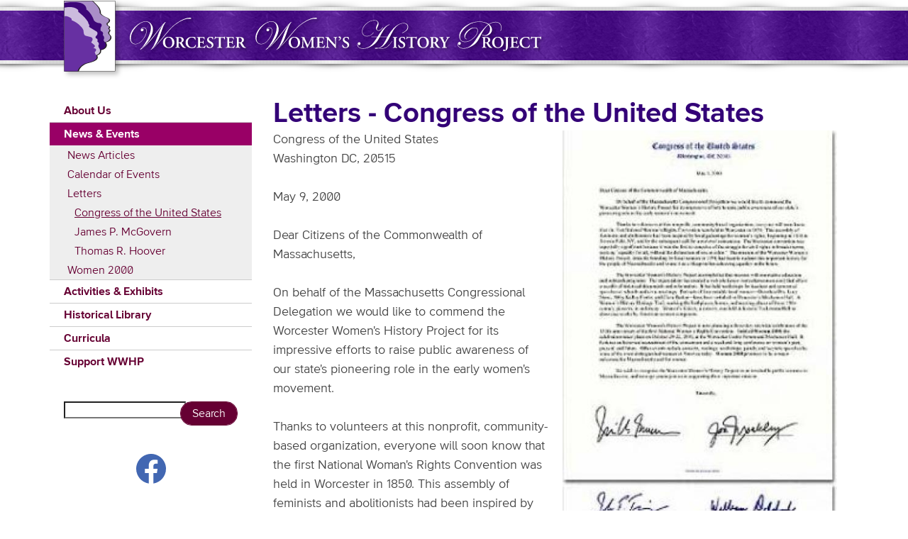

--- FILE ---
content_type: text/html; charset=UTF-8
request_url: https://www.wwhp.org/news-events/letters/congress-united-states
body_size: 48004
content:
<!DOCTYPE html>
<html lang="en" dir="ltr" prefix="og: https://ogp.me/ns#">
  <head>
    <meta charset="utf-8" />
<noscript><style>form.antibot * :not(.antibot-message) { display: none !important; }</style>
</noscript><script async src="https://www.googletagmanager.com/gtag/js?id=G-ESC84832G8"></script>
<script>window.dataLayer = window.dataLayer || [];function gtag(){dataLayer.push(arguments)};gtag("js", new Date());gtag("set", "developer_id.dMDhkMT", true);gtag("config", "G-ESC84832G8", {"groups":"default","page_placeholder":"PLACEHOLDER_page_location","allow_ad_personalization_signals":false});</script>
<meta name="description" content="Congress of the United StatesWashington DC, 20515May 9, 2000Dear Citizens of the Commonwealth of Massachusetts,On behalf of the Massachusetts Congressional Delegation we would like to commend the Worcester Women&#039;s History Project for its impressive efforts to raise public awareness of our state&#039;s pioneering role in the early women&#039;s movement." />
<link rel="canonical" href="https://www.wwhp.org/news-events/letters/congress-united-states" />
<meta name="Generator" content="Drupal 10 (https://www.drupal.org)" />
<meta name="MobileOptimized" content="width" />
<meta name="HandheldFriendly" content="true" />
<meta name="viewport" content="width=device-width, initial-scale=1.0" />

    <title>Letters - Congress of the United States | Worcester Women&#039;s History Project (WWHP)</title>
    <link rel="stylesheet" media="all" href="/libraries/drupal-superfish/css/superfish.css?t7p6qp" />
<link rel="stylesheet" media="all" href="/themes/contrib/stable/css/system/components/align.module.css?t7p6qp" />
<link rel="stylesheet" media="all" href="/themes/contrib/stable/css/system/components/fieldgroup.module.css?t7p6qp" />
<link rel="stylesheet" media="all" href="/themes/contrib/stable/css/system/components/container-inline.module.css?t7p6qp" />
<link rel="stylesheet" media="all" href="/themes/contrib/stable/css/system/components/clearfix.module.css?t7p6qp" />
<link rel="stylesheet" media="all" href="/themes/contrib/stable/css/system/components/details.module.css?t7p6qp" />
<link rel="stylesheet" media="all" href="/themes/contrib/stable/css/system/components/hidden.module.css?t7p6qp" />
<link rel="stylesheet" media="all" href="/themes/contrib/stable/css/system/components/item-list.module.css?t7p6qp" />
<link rel="stylesheet" media="all" href="/themes/contrib/stable/css/system/components/js.module.css?t7p6qp" />
<link rel="stylesheet" media="all" href="/themes/contrib/stable/css/system/components/nowrap.module.css?t7p6qp" />
<link rel="stylesheet" media="all" href="/themes/contrib/stable/css/system/components/position-container.module.css?t7p6qp" />
<link rel="stylesheet" media="all" href="/themes/contrib/stable/css/system/components/reset-appearance.module.css?t7p6qp" />
<link rel="stylesheet" media="all" href="/themes/contrib/stable/css/system/components/resize.module.css?t7p6qp" />
<link rel="stylesheet" media="all" href="/themes/contrib/stable/css/system/components/system-status-counter.css?t7p6qp" />
<link rel="stylesheet" media="all" href="/themes/contrib/stable/css/system/components/system-status-report-counters.css?t7p6qp" />
<link rel="stylesheet" media="all" href="/themes/contrib/stable/css/system/components/system-status-report-general-info.css?t7p6qp" />
<link rel="stylesheet" media="all" href="/themes/contrib/stable/css/system/components/tablesort.module.css?t7p6qp" />
<link rel="stylesheet" media="all" href="/modules/contrib/extlink/css/extlink.css?t7p6qp" />
<link rel="stylesheet" media="all" href="/themes/contrib/stable/css/core/assets/vendor/normalize-css/normalize.css?t7p6qp" />
<link rel="stylesheet" media="all" href="/themes/contrib/stable/css/core/normalize-fixes.css?t7p6qp" />
<link rel="stylesheet" media="all" href="/themes/contrib/classy/css/components/action-links.css?t7p6qp" />
<link rel="stylesheet" media="all" href="/themes/contrib/classy/css/components/breadcrumb.css?t7p6qp" />
<link rel="stylesheet" media="all" href="/themes/contrib/classy/css/components/button.css?t7p6qp" />
<link rel="stylesheet" media="all" href="/themes/contrib/classy/css/components/collapse-processed.css?t7p6qp" />
<link rel="stylesheet" media="all" href="/themes/contrib/classy/css/components/container-inline.css?t7p6qp" />
<link rel="stylesheet" media="all" href="/themes/contrib/classy/css/components/details.css?t7p6qp" />
<link rel="stylesheet" media="all" href="/themes/contrib/classy/css/components/exposed-filters.css?t7p6qp" />
<link rel="stylesheet" media="all" href="/themes/contrib/classy/css/components/field.css?t7p6qp" />
<link rel="stylesheet" media="all" href="/themes/contrib/classy/css/components/form.css?t7p6qp" />
<link rel="stylesheet" media="all" href="/themes/contrib/classy/css/components/icons.css?t7p6qp" />
<link rel="stylesheet" media="all" href="/themes/contrib/classy/css/components/inline-form.css?t7p6qp" />
<link rel="stylesheet" media="all" href="/themes/contrib/classy/css/components/item-list.css?t7p6qp" />
<link rel="stylesheet" media="all" href="/themes/contrib/classy/css/components/link.css?t7p6qp" />
<link rel="stylesheet" media="all" href="/themes/contrib/classy/css/components/links.css?t7p6qp" />
<link rel="stylesheet" media="all" href="/themes/contrib/classy/css/components/menu.css?t7p6qp" />
<link rel="stylesheet" media="all" href="/themes/contrib/classy/css/components/more-link.css?t7p6qp" />
<link rel="stylesheet" media="all" href="/themes/contrib/classy/css/components/pager.css?t7p6qp" />
<link rel="stylesheet" media="all" href="/themes/contrib/classy/css/components/tabledrag.css?t7p6qp" />
<link rel="stylesheet" media="all" href="/themes/contrib/classy/css/components/tableselect.css?t7p6qp" />
<link rel="stylesheet" media="all" href="/themes/contrib/classy/css/components/tablesort.css?t7p6qp" />
<link rel="stylesheet" media="all" href="/themes/contrib/classy/css/components/tabs.css?t7p6qp" />
<link rel="stylesheet" media="all" href="/themes/contrib/classy/css/components/textarea.css?t7p6qp" />
<link rel="stylesheet" media="all" href="/themes/contrib/classy/css/components/ui-dialog.css?t7p6qp" />
<link rel="stylesheet" media="all" href="/themes/contrib/classy/css/components/messages.css?t7p6qp" />
<link rel="stylesheet" media="all" href="/themes/contrib/classy/css/components/node.css?t7p6qp" />
<link rel="stylesheet" media="all" href="/themes/custom/daedal_classy/css/daedal.css?t7p6qp" />
<link rel="stylesheet" media="all" href="/themes/custom/daedal_classy/css/system-status-report.css?t7p6qp" />
<link rel="stylesheet" media="all" href="/themes/custom/daedal_client/css/client.css?t7p6qp" />

    
  </head>
  <body class="news-events-letters-congress-united-states mode-view path-node page-node-type-page sidebars-first">
        <a href="#main-content" class="visually-hidden focusable skip-link">
      Skip to main content
    </a>
    
      <div class="dialog-off-canvas-main-canvas" data-off-canvas-main-canvas>
    <div class="layout-container">

  <header role="banner">
      <div class="region region-header">
    <div id="block-daedal-client-site-branding" class="block block-system block-system-branding-block">
  
    
        <a href="/" rel="home" class="site-logo">
      <img src="/themes/custom/daedal_client/logo.svg" alt="Home" />
    </a>
        <div class="site-name">
      <a href="/" rel="home">Worcester Women&#039;s History Project (WWHP)</a>
    </div>
    </div>

  </div>

  </header>

          <nav class="menu" role="complementary">
          <div class="region region-menu">
    <div id="block-daedal-client-mainmenu-2" class="block block-superfish block-superfishmain">
  
      <h2>Main menu</h2>
    
      
<ul id="superfish-main" class="menu sf-menu sf-main sf-horizontal sf-style-none" role="menu" aria-label="Menu">
  

            
  <li id="main-menu-link-contentfebaee4d-444c-4a35-b38e-ab7977c47375" class="sf-depth-1 menuparent sf-first" role="none">
    
          <a href="/about-us" class="sf-depth-1 menuparent" role="menuitem" aria-haspopup="true" aria-expanded="false">About Us</a>
    
    
    
              <ul role="menu">
      
      

  
  <li id="main-menu-link-content23787ea8-3905-45cf-917c-01d28eafdc1e" class="sf-depth-2 sf-no-children sf-first" role="none">
    
          <a href="/about-us/mission" class="sf-depth-2" role="menuitem">Mission</a>
    
    
    
    
      </li>


  
  <li id="main-menu-link-contente69d9fb6-efa3-46a7-aa74-ecd90b91cc90" class="sf-depth-2 sf-no-children" role="none">
    
          <a href="/about-us/major-accomplishments-awards" class="sf-depth-2" role="menuitem">Major Accomplishments &amp; Awards</a>
    
    
    
    
      </li>


  
  <li id="main-menu-link-contentac4e7905-c0e1-4bfb-b995-4eb5300fedfb" class="sf-depth-2 sf-no-children" role="none">
    
          <a href="/about-us/events-/-exhibits-/-collaborations" class="sf-depth-2" role="menuitem">Events / Exhibits / Collaborations</a>
    
    
    
    
      </li>


            
  <li id="main-menu-link-content8a694b86-f77b-465e-ac38-57d57eb54ef7" class="sf-depth-2 menuparent sf-last" role="none">
    
          <a href="/about-us/steering-committee" class="sf-depth-2 menuparent" role="menuitem" aria-haspopup="true" aria-expanded="false">Steering Committee</a>
    
    
    
              <ul role="menu">
      
      

  
  <li id="main-menu-link-content46bb6f2f-fad7-4f81-89a8-b2a44747f182" class="sf-depth-3 sf-no-children sf-first" role="none">
    
          <a href="/about-us/steering-committee/1995-2005" class="sf-depth-3" role="menuitem">1995-2005</a>
    
    
    
    
      </li>


  
  <li id="main-menu-link-content97e88902-3677-453f-bcc2-5a6cfca9db25" class="sf-depth-3 sf-no-children" role="none">
    
          <a href="/about-us/steering-committee/2004-2005" class="sf-depth-3" role="menuitem">2004-2005</a>
    
    
    
    
      </li>


  
  <li id="main-menu-link-contente19af2f9-f251-495f-b3a1-8ef990d42dab" class="sf-depth-3 sf-no-children" role="none">
    
          <a href="/about-us/steering-committee/2005-2006" class="sf-depth-3" role="menuitem">2005-2006</a>
    
    
    
    
      </li>


  
  <li id="main-menu-link-contentda9a08cf-4070-4702-8dfb-c791a7c12586" class="sf-depth-3 sf-no-children" role="none">
    
          <a href="/about-us/steering-committee/2006-2007" class="sf-depth-3" role="menuitem">2006-2007</a>
    
    
    
    
      </li>


  
  <li id="main-menu-link-content7cd26865-2444-46d8-bf11-13f1d4183793" class="sf-depth-3 sf-no-children" role="none">
    
          <a href="/about-us/steering-committee/2007-2008" class="sf-depth-3" role="menuitem">2007-2008</a>
    
    
    
    
      </li>


  
  <li id="main-menu-link-contenta2f93a16-95a5-4883-8575-0fb1b7bc83b3" class="sf-depth-3 sf-no-children" role="none">
    
          <a href="/about-us/steering-committee/2008-2009" class="sf-depth-3" role="menuitem">2008-2009</a>
    
    
    
    
      </li>


  
  <li id="main-menu-link-content0194d266-6afb-4336-8d47-4460b1cc6b97" class="sf-depth-3 sf-no-children sf-last" role="none">
    
          <a href="/about-us/steering-committee/2009-2010" title="Steering Committee Members: 2009 - 2010" class="sf-depth-3" role="menuitem">2009-2010</a>
    
    
    
    
      </li>



              </ul>
      
    
    
      </li>



              </ul>
      
    
    
      </li>


            
  <li id="main-menu-link-content2501127a-c9c2-44de-970f-9bc4bc17c469" class="active-trail sf-depth-1 menuparent" role="none">
    
          <a href="/news-events" class="sf-depth-1 menuparent" role="menuitem" aria-haspopup="true" aria-expanded="false">News &amp; Events</a>
    
    
    
              <ul role="menu">
      
      

  
  <li id="main-views-viewviewsnewspage-1" class="sf-depth-2 sf-no-children sf-first" role="none">
    
          <a href="/news-events/news-articles" class="sf-depth-2" role="menuitem">News Articles</a>
    
    
    
    
      </li>


            
  <li id="main-menu-link-content32040485-32a3-4765-9ce0-ba73b92e621b" class="sf-depth-2 menuparent" role="none">
    
          <a href="/news-events/calendar-events" title="Calendar of Events" class="sf-depth-2 menuparent" role="menuitem" aria-haspopup="true" aria-expanded="false">Calendar of Events</a>
    
    
    
              <ul role="menu">
      
      

  
  <li id="main-menu-link-contentec135be7-7d6e-4724-891b-586397913045" class="sf-depth-3 sf-no-children sf-first" role="none">
    
          <a href="/news-events/calendar-events/200th-birthday-abby-kelley-foster" class="sf-depth-3" role="menuitem">200th birthday of Abby Kelley Foster</a>
    
    
    
    
      </li>


  
  <li id="main-menu-link-content143e5252-69e9-4fe7-823a-24367addd0fe" class="sf-depth-3 sf-no-children" role="none">
    
          <a href="/news-events/calendar-events/women-print" class="sf-depth-3" role="menuitem">Women in Print</a>
    
    
    
    
      </li>



              </ul>
      
    
    
      </li>


            
  <li id="main-menu-link-content5d49c504-b5bc-4dd9-969f-d4734b17ff86" class="active-trail sf-depth-2 menuparent" role="none">
    
          <a href="/news-events/letters" title="Letters" class="sf-depth-2 menuparent" role="menuitem" aria-haspopup="true" aria-expanded="false">Letters</a>
    
    
    
              <ul role="menu">
      
      

  
  <li id="main-menu-link-contentd3dbea0f-2590-4c47-bde5-852883d67f17" class="active-trail sf-depth-3 sf-no-children sf-first" role="none">
    
          <a href="/news-events/letters/congress-united-states" title="Letters - Congress of the United States" class="is-active sf-depth-3" role="menuitem">Congress of the United States</a>
    
    
    
    
      </li>


  
  <li id="main-menu-link-content3bb9b2f3-a647-4c55-905e-1fd6f52e1397" class="sf-depth-3 sf-no-children" role="none">
    
          <a href="/news-events/letters/james-p-mcgovern" title="Letters - James P. McGovern" class="sf-depth-3" role="menuitem">James P. McGovern</a>
    
    
    
    
      </li>


  
  <li id="main-menu-link-content7b0be146-88a5-41b6-bb10-9cdedbb7b4ee" class="sf-depth-3 sf-no-children sf-last" role="none">
    
          <a href="/news-events/letters/thomas-r-hoover" title="Letters - Thomas R. Hoover" class="sf-depth-3" role="menuitem">Thomas R. Hoover</a>
    
    
    
    
      </li>



              </ul>
      
    
    
      </li>


            
  <li id="main-menu-link-content4c085517-1407-4980-961e-5b85a1b5599f" class="sf-depth-2 menuparent sf-last" role="none">
    
          <a href="/news-events/women-2000" title="Women 2000" class="sf-depth-2 menuparent" role="menuitem" aria-haspopup="true" aria-expanded="false">Women 2000</a>
    
    
    
              <ul role="menu">
      
      

  
  <li id="main-menu-link-contenta86f2048-f5e2-4533-b81e-9f926e55467e" class="sf-depth-3 sf-no-children sf-first" role="none">
    
          <a href="/news-events/women-2000/highlights" title="Women 2000 - Highlights" class="sf-depth-3" role="menuitem">Highlights</a>
    
    
    
    
      </li>


  
  <li id="main-menu-link-content2d0b7ab5-6c15-480c-b698-94ac62b92c42" class="sf-depth-3 sf-no-children" role="none">
    
          <a href="/news-events/women-2000/angels-and-infidels" title="Women 2000 - &quot;Angels and Infidels&quot; - An historical dramatization of the 1850 women&#039;s rights convention" class="sf-depth-3" role="menuitem">&quot;Angels and Infidels&quot;</a>
    
    
    
    
      </li>


  
  <li id="main-menu-link-contentf61e4aea-84ef-44a6-bb89-b625e2ffbba8" class="sf-depth-3 sf-no-children" role="none">
    
          <a href="/news-events/women-2000/workshops" title="Women 2000 - Workshops" class="sf-depth-3" role="menuitem">Workshops</a>
    
    
    
    
      </li>


  
  <li id="main-menu-link-contenta2c99320-ab62-4563-835d-51714e775fbd" class="sf-depth-3 sf-no-children" role="none">
    
          <a href="/news-events/women-2000/pre-conference-teachers" title="Women 2000 - Pre-Conference for Teachers: Curriculum ideas for gender equity in secondary education" class="sf-depth-3" role="menuitem">Pre-Conference for Teachers</a>
    
    
    
    
      </li>


  
  <li id="main-menu-link-contente756dc6c-9192-4188-8086-41162c4a281a" class="sf-depth-3 sf-no-children" role="none">
    
          <a href="/news-events/women-2000/speakers" title="Women 2000 - Speakers" class="sf-depth-3" role="menuitem">Speakers</a>
    
    
    
    
      </li>


  
  <li id="main-menu-link-content6711b033-cf77-44c6-a7bd-4b9afececc1d" class="sf-depth-3 sf-no-children" role="none">
    
          <a href="/news-events/women-2000/musical-events" title="Women 2000 - Musical Events" class="sf-depth-3" role="menuitem">Musical Events</a>
    
    
    
    
      </li>


            
  <li id="main-menu-link-contentd125a0df-73a9-4217-8ff5-ad1f12147251" class="sf-depth-3 menuparent" role="none">
    
          <a href="/news-events/women-2000/online-press-packet" title="Women 2000 - Online Press Packet" class="sf-depth-3 menuparent" role="menuitem" aria-haspopup="true" aria-expanded="false">Online Press Packet</a>
    
    
    
              <ul role="menu">
      
      

  
  <li id="main-menu-link-content49c609c1-83f1-4416-934f-57c40c05f606" class="sf-depth-4 sf-no-children sf-first" role="none">
    
          <a href="/news-events/women-2000/online-press-packet/related-news-articles" title="Women 2000 - Related News Articles" class="sf-depth-4" role="menuitem">Related News Articles</a>
    
    
    
    
      </li>


  
  <li id="main-menu-link-content7e9f7c22-385e-4b58-a25c-ad0ab4162165" class="sf-depth-4 sf-no-children sf-last" role="none">
    
          <a href="/news-events/women-2000/online-press-packet/sponsors-funders-collaborations" title="Women 2000 - Sponsors, Funders, &amp; Collaborations" class="sf-depth-4" role="menuitem">Sponsors, Funders, &amp; Collaborations</a>
    
    
    
    
      </li>



              </ul>
      
    
    
      </li>


  
  <li id="main-menu-link-contenta71ad2b9-2047-44c9-a5e0-4f338672f3fb" class="sf-depth-3 sf-no-children" role="none">
    
          <a href="/news-events/women-2000/photos-conference-0" class="sf-depth-3" role="menuitem">Photos from the Conference</a>
    
    
    
    
      </li>



              </ul>
      
    
    
      </li>



              </ul>
      
    
    
      </li>


            
  <li id="main-menu-link-content22effb6b-877c-4310-9d64-ad816bdb2fa7" class="sf-depth-1 menuparent" role="none">
    
          <a href="/activities-exhibits" class="sf-depth-1 menuparent" role="menuitem" aria-haspopup="true" aria-expanded="false">Activities &amp; Exhibits</a>
    
    
    
              <ul role="menu">
      
      

            
  <li id="main-menu-link-contenta8754065-7b14-4ed9-a23b-ca64bb70a836" class="sf-depth-2 menuparent sf-first" role="none">
    
          <a href="/activities-exhibits/mechanics-hall-portraits" title="Mechanics Hall Portraits" class="sf-depth-2 menuparent" role="menuitem" aria-haspopup="true" aria-expanded="false">Mechanics Hall Portraits</a>
    
    
    
              <ul role="menu">
      
      

  
  <li id="main-menu-link-contentfc85e51d-1ebd-4d91-97b3-a441009d4b55" class="sf-depth-3 sf-no-children sf-first" role="none">
    
          <a href="/activities-exhibits/mechanics-hall-portraits/abby-kelley-foster" title="Mechanics Hall Portraits: Abby Kelley Foster" class="sf-depth-3" role="menuitem">Abby Kelley Foster</a>
    
    
    
    
      </li>


  
  <li id="main-menu-link-contentac2d07cb-840d-45f3-b016-88a6e618c968" class="sf-depth-3 sf-no-children" role="none">
    
          <a href="/activities-exhibits/mechanics-hall-portraits/clara-barton" title="Mechanics Hall Portraits: Clara Barton" class="sf-depth-3" role="menuitem">Clara Barton</a>
    
    
    
    
      </li>


  
  <li id="main-menu-link-content6f7c98ee-a299-4f27-9f1d-4014ee534022" class="sf-depth-3 sf-no-children" role="none">
    
          <a href="/activities-exhibits/mechanics-hall-portraits/dorothea-lynde-dix" title="Mechanics Hall Portraits: Dorothea Lynde Dix" class="sf-depth-3" role="menuitem">Dorothea Lynde Dix</a>
    
    
    
    
      </li>


  
  <li id="main-menu-link-content31a419f5-7c10-4bad-a8a8-171f4372dd00" class="sf-depth-3 sf-no-children sf-last" role="none">
    
          <a href="/activities-exhibits/mechanics-hall-portraits/lucy-stone" title="Mechanics Hall Portraits: Lucy Stone" class="sf-depth-3" role="menuitem">Lucy Stone</a>
    
    
    
    
      </li>



              </ul>
      
    
    
      </li>


            
  <li id="main-menu-link-content229f2c88-3354-4c99-84a4-f2b2165bc94f" class="sf-depth-2 menuparent" role="none">
    
          <a href="https://www.wwohp.org" title="" class="sf-depth-2 sf-external menuparent" role="menuitem" aria-haspopup="true" aria-expanded="false">Oral History Project</a>
    
    
    
              <ul role="menu">
      
      

  
  <li id="main-menu-link-contentceca7f4c-311f-458b-8196-c64c942e7d2a" class="sf-depth-3 sf-no-children sf-first" role="none">
    
          <a href="/activities-exhibits/oral-history-project/interview-list" class="sf-depth-3" role="menuitem">Interview List</a>
    
    
    
    
      </li>


  
  <li id="main-menu-link-content21489e39-4932-47dd-813a-a4a9c4b894f4" class="sf-depth-3 sf-no-children" role="none">
    
          <a href="/activities-exhibits/oral-history-project/higher-education-collaborative" class="sf-depth-3" role="menuitem">Higher Education Collaborative</a>
    
    
    
    
      </li>


  
  <li id="main-menu-link-content2fc5808e-5a38-47fa-aebd-d78ed5d9f694" class="sf-depth-3 sf-no-children" role="none">
    
          <a href="/community-workshopsevents" class="sf-depth-3" role="menuitem">Community Workshops/Events</a>
    
    
    
    
      </li>


            
  <li id="main-menu-link-content972c85a0-850a-4d68-8976-7f391982dadb" class="sf-depth-3 menuparent" role="none">
    
          <a href="/activities-exhibits/oral-history-project/community-catalogue" class="sf-depth-3 menuparent" role="menuitem" aria-haspopup="true" aria-expanded="false">Community Catalogue</a>
    
    
    
              <ul role="menu">
      
      

  
  <li id="main-menu-link-content7bf3c999-261c-4de8-851b-7b134cc72f36" class="sf-depth-4 sf-no-children sf-first sf-last" role="none">
    
          <a href="/activities-exhibits/oral-history-project/community-catalogue/submission-form" class="sf-depth-4" role="menuitem">Submission Form</a>
    
    
    
    
      </li>



              </ul>
      
    
    
      </li>


  
  <li id="main-menu-link-contentc3e9241b-4136-4f9b-9895-02ec6591e84e" class="sf-depth-3 sf-no-children" role="none">
    
          <a href="/activities-exhibits/oral-history-project/share-your-story" class="sf-depth-3" role="menuitem">Share Your Story!</a>
    
    
    
    
      </li>


            
  <li id="main-menu-link-content331a8c3b-83db-4735-9426-9fa84ec25377" class="sf-depth-3 menuparent" role="none">
    
          <a href="/oral-history-toolkit" class="sf-depth-3 menuparent" role="menuitem" aria-haspopup="true" aria-expanded="false">Oral History Toolkit</a>
    
    
    
              <ul role="menu">
      
      

  
  <li id="main-menu-link-contentbccb3934-8de6-4337-98bf-e5da93ca2383" class="sf-depth-4 sf-no-children sf-first sf-last" role="none">
    
          <a href="/oral-history-toolkit/frequently-asked-questions" class="sf-depth-4" role="menuitem">Frequently Asked Questions</a>
    
    
    
    
      </li>



              </ul>
      
    
    
      </li>


  
  <li id="main-menu-link-contentd11c840a-8678-4fe7-b4a3-5e6d5b606a43" class="sf-depth-3 sf-no-children sf-last" role="none">
    
          <a href="/partners-funders" class="sf-depth-3" role="menuitem">Partners &amp; Funders</a>
    
    
    
    
      </li>



              </ul>
      
    
    
      </li>


            
  <li id="main-menu-link-content5db76e54-e8df-48a6-a709-32ce58cbdf39" class="sf-depth-2 menuparent sf-last" role="none">
    
          <a href="/activities-exhibits/yours-humanity-abby" title="Yours for Humanity —Abby" class="sf-depth-2 menuparent" role="menuitem" aria-haspopup="true" aria-expanded="false">Yours for Humanity —Abby</a>
    
    
    
              <ul role="menu">
      
      

  
  <li id="main-menu-link-content82f91cf5-18de-45e6-aecc-27a4c75f1dca" class="sf-depth-3 sf-no-children sf-first" role="none">
    
          <a href="/activities-exhibits/yours-humanity-abby/who-was-abby-kelley-foster" title="Who was Abby Kelley Foster?" class="sf-depth-3" role="menuitem">Who was Abby Kelley Foster?</a>
    
    
    
    
      </li>


  
  <li id="main-menu-link-contentebd08cfc-4035-4ccc-80d1-e8fe2d567242" class="sf-depth-3 sf-no-children" role="none">
    
          <a href="/activities-exhibits/yours-humanity-abby/why-abby-kelley-foster-important" title="Why is Abby Kelley Foster important?" class="sf-depth-3" role="menuitem">Why is Abby Kelley Foster important?</a>
    
    
    
    
      </li>


  
  <li id="main-menu-link-contentc500502d-e0c7-4b61-8b74-8631258848fd" class="sf-depth-3 sf-no-children" role="none">
    
          <a href="/activities-exhibits/yours-humanity-abby/abbys-contemporaries" title="Abby&#039;s Contemporaries" class="sf-depth-3" role="menuitem">Abby&#039;s Contemporaries</a>
    
    
    
    
      </li>


  
  <li id="main-menu-link-contentced77eac-234c-4c80-af16-0b8835d9b600" class="sf-depth-3 sf-no-children" role="none">
    
          <a href="/activities-exhibits/yours-humanity-abby/how-can-i-book-performance-play" title="How can I book a performance of the play?" class="sf-depth-3" role="menuitem">How can I book a performance of the play?</a>
    
    
    
    
      </li>


  
  <li id="main-menu-link-contentb5c65719-3f19-4407-acce-68deba7346e8" class="sf-depth-3 sf-no-children" role="none">
    
          <a href="/activities-exhibits/yours-humanity-abby/about-play" title="About the Play" class="sf-depth-3" role="menuitem">About the Play</a>
    
    
    
    
      </li>


  
  <li id="main-menu-link-contentd6c7beab-0955-4021-ad91-ce4c581d2e76" class="sf-depth-3 sf-no-children" role="none">
    
          <a href="/activities-exhibits/yours-humanity-abby/about-actress" title="About the Actress" class="sf-depth-3" role="menuitem">About the Actress</a>
    
    
    
    
      </li>


  
  <li id="main-menu-link-content5f8d4224-e2b5-4175-a780-8aed92ad8cd7" class="sf-depth-3 sf-no-children" role="none">
    
          <a href="/activities-exhibits/yours-humanity-abby/funding-assistance-available" title="Funding Assistance Available" class="sf-depth-3" role="menuitem">Funding Assistance Available</a>
    
    
    
    
      </li>



              </ul>
      
    
    
      </li>



              </ul>
      
    
    
      </li>


            
  <li id="main-menu-link-content3a426135-adec-4a9d-91e7-5cca006272bf" class="sf-depth-1 menuparent" role="none">
    
          <a href="/historical-library" class="sf-depth-1 menuparent" role="menuitem" aria-haspopup="true" aria-expanded="false">Historical Library</a>
    
    
    
              <ul role="menu">
      
      

  
  <li id="main-menu-link-content2f274e41-4763-4c78-962a-57cc7cbc514b" class="sf-depth-2 sf-no-children sf-first" role="none">
    
          <a href="/historical-library/general-information" class="sf-depth-2" role="menuitem">General Information</a>
    
    
    
    
      </li>


  
  <li id="main-menu-link-contentf397a41f-a39c-41a2-988a-4aed038b0356" class="sf-depth-2 sf-no-children" role="none">
    
          <a href="/historical-library/1850-convention" class="sf-depth-2" role="menuitem">1850 Convention</a>
    
    
    
    
      </li>


  
  <li id="main-menu-link-content00446a90-a0ab-47a1-92cc-153448e13bb3" class="sf-depth-2 sf-no-children" role="none">
    
          <a href="/historical-library/1851-convention" class="sf-depth-2" role="menuitem">1851 Convention</a>
    
    
    
    
      </li>


  
  <li id="main-menu-link-content38d123e8-9637-4952-a6fb-fa6016420240" class="sf-depth-2 sf-no-children" role="none">
    
          <a href="/historical-library/anti-slavery" class="sf-depth-2" role="menuitem">Anti-Slavery</a>
    
    
    
    
      </li>


  
  <li id="main-views-viewviewsbiographiespage-1" class="sf-depth-2 sf-no-children" role="none">
    
          <a href="/biographies" class="sf-depth-2" role="menuitem">Biographies</a>
    
    
    
    
      </li>


  
  <li id="main-menu-link-content6081eeb2-b8ab-4487-9232-087cb8be86d5" class="sf-depth-2 sf-no-children" role="none">
    
          <a href="/historical-library/related-websites" class="sf-depth-2" role="menuitem">Related Websites</a>
    
    
    
    
      </li>


  
  <li id="main-menu-link-contentad770c0f-68a8-4cea-86ff-7a4d69299359" class="sf-depth-2 sf-no-children" role="none">
    
          <a href="/historical-library/diaries" class="sf-depth-2" role="menuitem">Diaries</a>
    
    
    
    
      </li>


  
  <li id="main-menu-link-contentbb9056a7-a26d-4e3c-aa48-850f53aafcd1" class="sf-depth-2 sf-no-children" role="none">
    
          <a href="/historical-library/male-voices-womans-rights" class="sf-depth-2" role="menuitem">Male Voices on Woman&#039;s Rights</a>
    
    
    
    
      </li>


  
  <li id="main-menu-link-content287ecb11-dd21-4d6a-914c-00ec1f0fcda6" class="sf-depth-2 sf-no-children" role="none">
    
          <a href="/historical-library/rediscovered-voices" class="sf-depth-2" role="menuitem">Rediscovered Voices</a>
    
    
    
    
      </li>


  
  <li id="main-menu-link-content85e443f6-0126-47e8-bee7-c576d92ec116" class="sf-depth-2 sf-no-children" role="none">
    
          <a href="/historical-library/other-materials" class="sf-depth-2" role="menuitem">Other Materials</a>
    
    
    
    
      </li>



              </ul>
      
    
    
      </li>


            
  <li id="main-menu-link-content10526bbb-a4b3-4873-b32e-c2c5f65c1bbf" class="sf-depth-1 menuparent" role="none">
    
          <a href="/curricula" class="sf-depth-1 menuparent" role="menuitem" aria-haspopup="true" aria-expanded="false">Curricula</a>
    
    
    
              <ul role="menu">
      
      

  
  <li id="main-menu-link-contenta7e456e7-ab7b-4e3d-8cbe-2066a31bf39c" class="sf-depth-2 sf-no-children sf-first" role="none">
    
          <a href="/curricula/making-world-better" class="sf-depth-2" role="menuitem">Making the World Better</a>
    
    
    
    
      </li>


  
  <li id="main-menu-link-content8fcd772d-5b71-4975-a68a-aaabd5425c8b" class="sf-depth-2 sf-no-children" role="none">
    
          <a href="/curricula/notable-women-worcester-county" title="Notable Women of Worcester County" class="sf-depth-2" role="menuitem">Notable Women of Worcester County</a>
    
    
    
    
      </li>


  
  <li id="main-menu-link-contentad7eab04-1c6d-4647-b8cd-47dba97a75b8" class="sf-depth-2 sf-no-children" role="none">
    
          <a href="/curricula/united-states-trek-september-2000-may-2001" title="United States Trek: September 2000 - May 2001" class="sf-depth-2" role="menuitem">United States Trek: September 2000 - May 2001</a>
    
    
    
    
      </li>


  
  <li id="main-menu-link-contentdf6cf8ca-1fa4-418b-9a48-b0a3a47e0275" class="sf-depth-2 sf-no-children" role="none">
    
          <a href="/curricula/were-still-hanging-around-can-you-find-us" title="We’re still hanging around - Can you find us?" class="sf-depth-2" role="menuitem">We&#039;re still hanging around-Can you find us?</a>
    
    
    
    
      </li>


            
  <li id="main-menu-link-contentc21c89b7-03d3-46e7-b9e7-adeca1bf87f2" class="sf-depth-2 menuparent sf-last" role="none">
    
          <a href="/curricula/yours-humanity-abby" class="sf-depth-2 menuparent" role="menuitem" aria-haspopup="true" aria-expanded="false">Yours for Humanity —Abby</a>
    
    
    
              <ul role="menu">
      
      

  
  <li id="main-menu-link-content00fa1b4c-a174-4b61-b18f-6480882b7368" class="sf-depth-3 sf-no-children sf-first" role="none">
    
          <a href="/curricula/yours-humanity-abby/overview" class="sf-depth-3" role="menuitem">Overview</a>
    
    
    
    
      </li>


  
  <li id="main-menu-link-contente25054bc-0439-400d-949e-e9598518fab8" class="sf-depth-3 sf-no-children" role="none">
    
          <a href="/curricula/yours-humanity-abby/timeline" class="sf-depth-3" role="menuitem">Timeline</a>
    
    
    
    
      </li>


  
  <li id="main-menu-link-content34a6d112-972e-4fa4-a327-b4223a0d578a" class="sf-depth-3 sf-no-children" role="none">
    
          <a href="/curricula/yours-humanity-abby/massachusetts-history-social-science-curriculum-framework-alignment-me" class="sf-depth-3" role="menuitem">Massachusetts History &amp; Social Science Curriculum Framework Alignment Menu</a>
    
    
    
    
      </li>


  
  <li id="main-menu-link-content29b6aead-bd1a-4ec7-b0f3-2a6b1ffb1bfa" class="sf-depth-3 sf-no-children sf-last" role="none">
    
          <a href="/curricula/yours-humanity-abby/suggested-readings-resources" class="sf-depth-3" role="menuitem">Suggested Readings &amp; Resources</a>
    
    
    
    
      </li>



              </ul>
      
    
    
      </li>



              </ul>
      
    
    
      </li>


            
  <li id="main-menu-link-content75291bf1-8fd6-4cfe-b283-95e3820954b0" class="sf-depth-1 menuparent" role="none">
    
          <a href="/support-wwhp" class="sf-depth-1 menuparent" role="menuitem" aria-haspopup="true" aria-expanded="false">Support WWHP</a>
    
    
    
              <ul role="menu">
      
      

  
  <li id="main-menu-link-content40a05d0f-5380-4c21-89ba-e836a91d01d8" class="sf-depth-2 sf-no-children sf-first" role="none">
    
          <a href="/support-wwhp/her-shoes" title="In Her Shoes" class="sf-depth-2" role="menuitem">In Her Shoes</a>
    
    
    
    
      </li>


  
  <li id="main-menu-link-contentc13dbc45-ffc2-45e7-b14b-ab9656234168" class="sf-depth-2 sf-no-children" role="none">
    
          <a href="/support-wwhp/voices-worcester-women" title="Voices of Worcester Women" class="sf-depth-2" role="menuitem">Voices of Worcester Women</a>
    
    
    
    
      </li>



              </ul>
      
    
    
      </li>


</ul>

  </div>

  </div>

      </nav>
    
  
  

  

  

  

  <main role="main">


    <a id="main-content" tabindex="-1"></a>
    
    <div class="layout-content-wrapper"></div>
    <div class="layout-postscript-wrapper"></div>

    <section class="layout-content">
        <div class="region region-content">
    <div data-drupal-messages-fallback class="hidden"></div>
<div id="block-daedal-client-page-title" class="block block-core block-page-title-block">
  
    
      
  <h1 class="page-title"><span class="field field--name-title field--type-string field--label-hidden">Letters - Congress of the United States</span>
</h1>


  </div>
<div id="block-daedal-client-client-system-main" class="block block-system block-system-main-block">
  
    
      
<article class="node node--type-page node--view-mode-full">
  
  
    

  
  <div class="node__content">
    
      <div class="field field--name-field-image field--type-image field--label-hidden field__items">
              <div class="field__item">  <img loading="lazy" src="/sites/default/files/styles/half/public/pages/congress.jpg?itok=PwehCGkz" width="450" height="1159" alt="" class="image-style-half" />


</div>
          </div>
  
            <div class="text-formatted field field--name-body field--type-text-with-summary field--label-hidden field__item"><p>Congress of the United States<br>Washington DC, 20515<br><br>May 9, 2000<br><br>Dear Citizens of the Commonwealth of Massachusetts,<br><br>On behalf of the Massachusetts Congressional Delegation we would like to commend the Worcester Women's History Project for its impressive efforts to raise public awareness of our state's pioneering role in the early women's movement.<br><br>Thanks to volunteers at this nonprofit, community-based organization, everyone will soon know that the first National Woman's Rights Convention was held in Worcester in 1850. This assembly of feminists and abolitionists had been inspired by local gatherings for women's rights, beginning in 1848 in Seneca Falls, NY, and by the subsequent call for a national convention. The Worcester convention was especially significant because it was the first to conceive of the struggle for civil rights in broader terms, seeking "equality for all, without the distinction of sex or color." The mission of the Worcester Women's History Project, since its founding by local women in 1994, has been to reclaim this important history for the people of Massachusetts and to use it as a blueprint for achieving equality in the future.<br><br>The Worcester Women's History Project accomplishes this mission with innovative education and outreach programs. The organization has created a web site (<a href="http://www.worcesterwomen.com">www.worcesterwomen.com</a>) that offers a wealth of historical documents and information. It has held workshops for teachers and sponsored speeches at schools and civic meetings. Portraits of four notable local women - Dorothea Dix, Lucy Stone, Abby Kelley Foster, and Clara Barton - have been installed in Worcester's Mechanics Hall. A Women's History Heritage Trail, marking the birthplaces, homes, and meeting places of these 19th century pioneers, is underway. Women's Voices, a concert, was held at historic Tuckerman Hall to showcase works by American women composers.<br><br>The Worcester Women's History Project is now planning a three-day, citywide celebration of the 150th anniversary of the first National Women's Rights Convention. Entitled Women 2000, the celebration takes place on October 20-22, 2000, at the Worcester Centre Forum and Mechanics Hall. It features a historical reenactment of the convention and a weekend-long conference on women's past, present, and future. Other events include concerts, readings, workshops, panels, and keynote speeches by some of the most distinguished women in America today. Women 2000 promises to be a major milestone for Massachusetts and for women.<br><br>We wish to recognize the Worcester Women's History Project as an available public resource in Massachusetts, and we urge you to join us in supporting their mission.<br><br>Sincerely,</p></div>
      
      <div class="field field--name-field-slideshow-images field--type-image field--label-hidden field__items">
          </div>
  
  </div>

</article>

  </div>

  </div>

    </section>
          <aside class="layout-sidebar-first" role="complementary">
          <div class="region region-sidebar-first">
    <nav role="navigation" aria-labelledby="block-daedal-client-main-menu-menu" id="block-daedal-client-main-menu" class="block block-menu navigation menu--main">
            
  <h2 class="visually-hidden" id="block-daedal-client-main-menu-menu">Main navigation</h2>
  

        
                <ul class="menu menu--level-1">
                    <li class="menu-item menu-item--collapsed">
        <a href="/about-us" data-drupal-link-system-path="node/344">About Us</a>
              </li>
                <li class="menu-item menu-item--expanded menu-item--active-trail">
        <a href="/news-events" data-drupal-link-system-path="node/552">News &amp; Events</a>
                                  <ul class="menu">
                    <li class="menu-item">
        <a href="/news-events/news-articles" data-drupal-link-system-path="news-events/news-articles">News Articles</a>
              </li>
                <li class="menu-item menu-item--collapsed">
        <a href="/news-events/calendar-events" title="Calendar of Events" data-drupal-link-system-path="node/665">Calendar of Events</a>
              </li>
                <li class="menu-item menu-item--expanded menu-item--active-trail">
        <a href="/news-events/letters" title="Letters" data-drupal-link-system-path="node/565">Letters</a>
                                  <ul class="menu">
                    <li class="menu-item menu-item--active-trail">
        <a href="/news-events/letters/congress-united-states" title="Letters - Congress of the United States" data-drupal-link-system-path="node/566" class="is-active" aria-current="page">Congress of the United States</a>
              </li>
                <li class="menu-item">
        <a href="/news-events/letters/james-p-mcgovern" title="Letters - James P. McGovern" data-drupal-link-system-path="node/568">James P. McGovern</a>
              </li>
                <li class="menu-item">
        <a href="/news-events/letters/thomas-r-hoover" title="Letters - Thomas R. Hoover" data-drupal-link-system-path="node/567">Thomas R. Hoover</a>
              </li>
        </ul>
  
              </li>
                <li class="menu-item menu-item--collapsed">
        <a href="/news-events/women-2000" title="Women 2000" data-drupal-link-system-path="node/580">Women 2000</a>
              </li>
        </ul>
  
              </li>
                <li class="menu-item menu-item--collapsed">
        <a href="/activities-exhibits" data-drupal-link-system-path="node/537">Activities &amp; Exhibits</a>
              </li>
                <li class="menu-item menu-item--collapsed">
        <a href="/historical-library" data-drupal-link-system-path="node/1631">Historical Library</a>
              </li>
                <li class="menu-item menu-item--collapsed">
        <a href="/curricula" data-drupal-link-system-path="node/353">Curricula</a>
              </li>
                <li class="menu-item menu-item--collapsed">
        <a href="/support-wwhp" data-drupal-link-system-path="node/352">Support WWHP</a>
              </li>
        </ul>
  


  </nav>
<div class="search-block-form block block-search container-inline" data-drupal-selector="search-block-form" id="block-daedal-client-searchform" role="search">
  
    
      <form action="/search/node" method="get" id="search-block-form" accept-charset="UTF-8">
  <div class="js-form-item form-item js-form-type-search form-type-search js-form-item-keys form-item-keys form-no-label">
      <label for="edit-keys" class="visually-hidden">Search</label>
        <input title="Enter the terms you wish to search for." data-drupal-selector="edit-keys" type="search" id="edit-keys" name="keys" value="" size="15" maxlength="128" class="form-search" />

        </div>
<div data-drupal-selector="edit-actions" class="form-actions js-form-wrapper form-wrapper" id="edit-actions"><input data-drupal-selector="edit-submit" type="submit" id="edit-submit" value="Search" class="button js-form-submit form-submit" />
</div>

</form>

  </div>
<div id="block-daedal-client-client-block-13" class="block-social block block-block-content block-block-contenta04aea1d-f643-4ed8-877b-25ac4eb53f3e">
  
    
      
            <div class="text-formatted field field--name-body field--type-text-with-summary field--label-hidden field__item"><p><a href="https://www.facebook.com/WorcesterWomensHistoryProjectWWHP"><img src="/sites/default/files/icons/facebook.svg" alt="Facebook" width="32" height="32" loading="lazy"></a></p></div>
      
  </div>

  </div>

      </aside>
    
    
    
        <footer role="contentinfo">
        <div class="region region-footer">
    <div id="block-daedal-client-client-block-5" class="block-footertext block block-block-content block-block-contenta7163bac-bf2a-4775-9330-ae7179d6c702">
  
    
      
            <div class="text-formatted field field--name-body field--type-text-with-summary field--label-hidden field__item"><p>30 Elm Street - Worcester, MA 01609 - <span class="spamspan"><span class="u">info</span> [at] <span class="d">wwhp.org</span><span class="t"> (info[at]wwhp[dot]org)</span></span></p></div>
      
  </div>
<div id="block-daedal-client-copyright" class="block-copyright block block-block-content block-block-content2dc8f5e5-05fd-407d-9eb2-37877a3fe513">
  
    
      
            <div class="text-formatted field field--name-body field--type-text-with-summary field--label-hidden field__item"><p>Copyright ©2026, Worcester Women’s History Project at <a href="https://www.worcesterhistory.org">Museum of Worcester</a></p></div>
      
  </div>

  </div>

    </footer>
    
  </main>






</div>
  </div>

    
    <script type="application/json" data-drupal-selector="drupal-settings-json">{"path":{"baseUrl":"\/","pathPrefix":"","currentPath":"node\/566","currentPathIsAdmin":false,"isFront":false,"currentLanguage":"en"},"pluralDelimiter":"\u0003","suppressDeprecationErrors":true,"google_analytics":{"account":"G-ESC84832G8","trackOutbound":true,"trackMailto":true,"trackTel":true,"trackDownload":true,"trackDownloadExtensions":"7z|aac|arc|arj|asf|asx|avi|bin|csv|doc(x|m)?|dot(x|m)?|exe|flv|gif|gz|gzip|hqx|jar|jpe?g|js|mp(2|3|4|e?g)|mov(ie)?|msi|msp|pdf|phps|png|ppt(x|m)?|pot(x|m)?|pps(x|m)?|ppam|sld(x|m)?|thmx|qtm?|ra(m|r)?|sea|sit|tar|tgz|torrent|txt|wav|wma|wmv|wpd|xls(x|m|b)?|xlt(x|m)|xlam|xml|z|zip"},"data":{"extlink":{"extTarget":true,"extTargetAppendNewWindowDisplay":true,"extTargetAppendNewWindowLabel":"(opens in a new window)","extTargetNoOverride":false,"extNofollow":false,"extTitleNoOverride":false,"extNoreferrer":true,"extFollowNoOverride":false,"extClass":"ext","extLabel":"(link is external)","extImgClass":false,"extSubdomains":true,"extExclude":"","extInclude":"","extCssExclude":"","extCssInclude":"","extCssExplicit":"","extAlert":false,"extAlertText":"This link will take you to an external web site. We are not responsible for their content.","extHideIcons":false,"mailtoClass":"mailto","telClass":"tel","mailtoLabel":"(link sends email)","telLabel":"(link is a phone number)","extUseFontAwesome":false,"extIconPlacement":"append","extPreventOrphan":true,"extFaLinkClasses":"fa fa-external-link","extFaMailtoClasses":"fa fa-envelope-o","extAdditionalLinkClasses":"","extAdditionalMailtoClasses":"","extAdditionalTelClasses":"","extFaTelClasses":"fa fa-phone","allowedDomains":[],"extExcludeNoreferrer":""}},"ajaxTrustedUrl":{"\/search\/node":true},"superfish":{"superfish-main":{"id":"superfish-main","sf":{"animation":{"opacity":"show","height":"show"},"speed":"fast","autoArrows":false,"dropShadows":false},"plugins":{"touchscreen":{"behaviour":0,"disableHover":0,"cloneParent":0,"mode":"window_width","breakpoint":992},"smallscreen":{"cloneParent":0,"mode":"window_width","accordionButton":2,"title":"Main menu"},"supposition":true,"supersubs":true}}},"user":{"uid":0,"permissionsHash":"d9e1e8ba0de093c5944d97d83bafdf49f7e6b36c2de0709f487c0c29f1af1055"}}</script>
<script src="/core/assets/vendor/jquery/jquery.min.js?v=3.7.1"></script>
<script src="/core/assets/vendor/once/once.min.js?v=1.0.1"></script>
<script src="/core/misc/drupalSettingsLoader.js?v=10.6.1"></script>
<script src="/core/misc/drupal.js?v=10.6.1"></script>
<script src="/core/misc/drupal.init.js?v=10.6.1"></script>
<script src="/modules/contrib/extlink/js/extlink.js?t7p6qp"></script>
<script src="/modules/contrib/google_analytics/js/google_analytics.js?v=10.6.1"></script>
<script src="/modules/contrib/spamspan/js/spamspan.js?v=10.6.1"></script>
<script src="/modules/contrib/superfish/js/superfish.js?v=2.0"></script>
<script src="/libraries/drupal-superfish/superfish.js?t7p6qp"></script>
<script src="/libraries/drupal-superfish/jquery.hoverIntent.minified.js?t7p6qp"></script>
<script src="/libraries/drupal-superfish/sfsmallscreen.js?t7p6qp"></script>
<script src="/libraries/drupal-superfish/supersubs.js?t7p6qp"></script>
<script src="/libraries/drupal-superfish/supposition.js?t7p6qp"></script>
<script src="/libraries/drupal-superfish/sftouchscreen.js?t7p6qp"></script>

  </body>
</html>


--- FILE ---
content_type: text/css
request_url: https://www.wwhp.org/themes/custom/daedal_classy/css/daedal.css?t7p6qp
body_size: 65057
content:
:root {
	--content-background-color: #fff;
	--background-color: #fff;
	--text-color: #333;
	--secondary-color: #060;
	--tertiary-color: #000;
	--outline-color: rgba(0, 0, 0, 0.2);
	--dim-color: rgba(0, 0, 0, 0.06);
	--text-small: 0.777777777777778em;
	--text-dim-color: #999;
	--highlight-color: #ff0;
}

/**
 * @file
 * Subtheme specific CSS.
 */

html, body {
	margin: 0;
	overflow: hidden;
}

body {
	font-size: 1.125em;
	line-height: 1.5em;
	text-rendering:optimizeLegibility;

}


html, body, .dialog-off-canvas-main-canvas {  height: 100%; }

/* .dialog-off-canvas-main-canvas { height: 100%; } */

.layout-container {
  margin: 0;
  height: 100%;
  display: grid;
  column-gap: 0;
  grid-template-columns: 1fr;
  grid-template-rows: auto 1fr;
  grid-template-areas: "header" "main";
}


header[role=banner] { grid-area: header; position: relative; z-index: 2; }

nav.menu { 
	grid-area: auto; 
	grid-column: 1 / 1; 
	grid-row: 1 / 1; 
	overflow-y: auto;
	overflow-y: hidden;
}

.region-menu { padding: 5px 10px; }

main {
	grid-area: main;
	overflow: auto;
	display: grid;
	column-gap: 0;
	grid-template-rows: auto auto 1fr auto auto auto;
	grid-template-areas: "featured" "content" "sidebar1" "sidebar2" "postscript" "footer";
	z-index: 1;
}

.layout-container > main > .layout-content {
    grid-area: content;
	width: 100%;
}

.layout-sidebar-first { grid-area: sidebar1; }
.layout-sidebar-second { grid-area: sidebar2; }
.layout-postscript { grid-area: postscript; }
div.featured { grid-area: featured; }
footer { grid-area: footer }

.region-header { padding: 5px 45px 5px 10px; }
.region-content, .region-footer, .region-postscript { padding: 20px 10px; }
.region-sidebar-second { padding: 20px 10px 0 10px; }
.region-sidebar-second, .region-sidebar-first { line-height: 1.2em; }
.region-content:after, .region-header:after {
	display: table;
	clear: both;
	content: "";
	}

.layout-sidebar-second .block:not(:last-child) { margin-bottom: 2em; }
.layout-content .block { margin-bottom: 1em; }

header[role=banner] #block-accessibilitytoolbar, 
header[role=banner] .search-block-form {
	position: absolute;
	text-align: right; 
	top: 5px; 
	z-index: 10; 
}

header[role=banner] #block-accessibilitytoolbar { right: 5em; }
header[role=banner] .search-block-form { right: 2.5em; }

header[role=banner] #block-accessibilitytoolbar button { padding: 2px 6px; }
header[role=banner] #block-accessibilitytoolbar .accessibility--controls { font-size: 0.88888888em; }

header[role=banner] .collapsiblock, 
header[role=banner] .collapsiblockTitle, 
.sf-accordion-toggle {
 display: block;
 background-image: none;
 line-height: 1em;
 font-size: 1rem;
}

header[role=banner] .collapsiblock A,
header[role=banner] .collapsiblockTitle BUTTON, 
#superfish-main-toggle {
	position: relative;
	display: inline-block;
	vertical-align: top;
	width: 1.75em;
	height: 1.75em;
	-webkit-mask-size: 70%;
	mask-size: 70%;
	padding: 5px;
	-webkit-border-top-left-radius: 10px;
	-webkit-border-top-right-radius: 10px;
	-moz-border-radius-topleft: 10px;
	-moz-border-radius-topright: 10px;
	border-top-left-radius: 10px;
	border-top-right-radius: 10px;
	mask-position: center;
	-webkit-mask-position: center;
	-webkit-mask-repeat: no-repeat;
	mask-repeat: no-repeat;
}

header[role=banner] .collapsiblock A,
#superfish-main-toggle {
	background-color: #fff;
}

header[role=banner] .collapsiblock A > H2,
header[role=banner] .collapsiblockTitle BUTTON H2,
#superfish-main-toggle span {
	position: absolute;
	top: 2em;
	left: -999em;
	transform: translateX(-50%);
}

header[role=banner] .collapsiblock:not(.collapsiblockCollapsed) A,
header[role=banner] .collapsiblockTitle:not(.collapsiblockTitleCollapsed) BUTTON, #superfish-main-toggle.sf-expanded {
	-webkit-mask-image: none !important;
	mask-image: none !important;
	background-size: 75%;
	background-position-x: center; 
	background-position-y: 7px; 
	background-repeat: no-repeat;
	padding-bottom: 10px;
}

#block-accessibilitytoolbar .collapsiblock A {
	-webkit-mask-image: url(../images/accessibility.svg);
	mask-image: url(../images/accessibility.svg);
}

header[role=banner] #block-accessibilitytoolbar .collapsiblock:not(.collapsiblockCollapsed) A {
	background-image: url(../images/accessibility.svg);
}

.search-block-form .collapsiblock A { /* Old Module */
	-webkit-mask-image: url(../images/search.svg);
	mask-image: url(../images/search.svg);
}

.search-block-form .collapsiblockTitle BUTTON {
	-webkit-mask-image: url(../images/search.svg);
	mask-image: url(../images/search.svg);
	font-size: 21.72px;
}

header[role=banner] .search-block-form .collapsiblock:not(.collapsiblockCollapsed) A,
header[role=banner] .search-block-form .collapsiblockTitle:not(.collapsiblockTitleCollapsed) BUTTON {
	background-image: url(../images/search.svg);
}

#superfish-main-toggle {
	-webkit-mask-image: url(/core/misc/icons/ffffff/hamburger.svg);
	mask-image: url(/core/misc/icons/ffffff/hamburger.svg);
	-webkit-mask-size: 60%;
	mask-size: 60%;
}

#superfish-main-toggle.sf-expanded {
  background-image: url(/core/misc/icons/ffffff/hamburger.svg);
  background-size: 60%;
}


header[role=banner] #search-block-form, header[role=banner] .accessibility--controls { padding: 0 10px; }

.layout-content-wrapper { grid-column: 1 / -1; grid-row: 2 / 3; }
.layout-postscript-wrapper { grid-column: 1 / -1; grid-row: 3 / span 1; }

.site-name A { display: block; }

@media (min-width: 576px) { }


@media (min-width: 768px), print {
  html, body { overflow: visible; }
  nav.menu { grid-area: menu; overflow-y: visible; padding: 0; }
  .layout-container {
    grid-template-rows: auto auto 1fr;
    grid-template-areas: "header" "menu" "main";
  }
  main {
	overflow: visible;
	grid-template-rows: auto 1fr auto auto auto;
    grid-template-columns:
      calc( 50% - 360px )
      720px
      calc( 50% - 360px );
    grid-template-areas:
     "featured featured featured"
      ". content ."
      ". sidebar1 ."
      ". sidebar2 ."
      ". postscript ."
      "footer footer footer";
  }
  
	.sidebars-first main, .sidebars-both main {
	grid-template-columns:
      calc( 50% - 360px )
      180px 540px
      calc( 50% - 360px );
    grid-template-areas:
     "featured featured featured featured"
      ". sidebar1 content ."
      ". sidebar2 sidebar2 ."
      ". postscript postscript ."
      "footer footer footer footer";
  }

	.region-header, .region-footer { padding: 20px; width: 680px; margin: 0 auto; }
	.region-menu {
		padding: 0 20px; 
		width: 680px; 
		margin: 0 auto;
	}
	#block-mainnavigation, .region-menu {
		display: table;
		clear: both;
		content: "";
		z-index: 10;
	}
	.region-content, .region-footer, .region-sidebar-second { padding: 20px; }
	#block-accessibilitytoolbar { clear: right; float: right; text-align: right; }

	header[role=banner] #search-block-form, 
	header[role=banner] .accessibility--controls { padding: 0; display: block; }
	
	header[role=banner] #block-accessibilitytoolbar, 
	header[role=banner] .search-block-form {
		position: static;
		top: 0;
		right: 0;
		}
	header[role=banner] #search-block-form, .accessibility--controls { display: block !important; }
	header[role=banner] .collapsiblock { display: none; }
	header[role=banner] UL.menu { font-size: 0.833333333333333em; }
}


@media (min-width: 992px) {
  main {
   grid-template-columns:
      calc( 50% - 480px )
      480px 480px
      calc( 50% - 480px );
   grid-template-areas:
     "featured featured featured featured"
      ". content content ."
      ". postscript postscript ."
      "footer footer footer footer";
   }

  .sidebars-first main {
   grid-template-columns:
      calc( 50% - 480px )
      240px 720px
      calc( 50% - 480px );
    grid-template-areas:
     "featured featured featured featured"
      ". sidebar1 content ."
      ". sidebar2 sidebar2 ."
      ". postscript postscript ."
      "footer footer footer footer";
  }

  .sidebars-both main {
   grid-template-columns:
      calc( 50% - 480px )
      240px 480px 240px
      calc( 50% - 480px );
    grid-template-areas:
     "featured featured featured featured featured"
      ". sidebar1 content sidebar2 ."
      ". postscript postscript postscript ."
      "footer footer footer footer footer";
  }

  .sidebars-second main {
   grid-template-columns:
      calc( 50% - 480px )
      720px 240px
    calc( 50% - 480px );
    grid-template-areas:
     "featured featured featured featured"
      ". content sidebar2 ."
      ". postscript postscript ."
      "footer footer footer footer";
  }
  .region-header, .region-menu, .region-footer { width: 920px; }
}


@media (min-width: 1200px) {
  main {
    grid-template-columns:
      calc( 50% - 570px )
	  285px 570px 285px
      calc( 50% - 570px );
    grid-template-areas:
     "featured featured featured featured featured"
      ". content content content ."
      ". postscript postscript postscript ."
      "footer footer footer footer footer";
  }
  .sidebars-first main {
    grid-template-columns:
      calc( 50% - 570px )
	  285px 570px 285px
      calc( 50% - 570px );
    grid-template-areas:
     "featured featured featured featured featured"
      ". sidebar1 content content ."
      ". postscript postscript postscript ."
      "footer footer footer footer footer";
  }
  .sidebars-second main {
    grid-template-columns:
      calc( 50% - 570px )
	  285px 570px 285px
      calc( 50% - 570px );
    grid-template-areas:
     "featured featured featured featured featured"
      ". content content sidebar2 ."
      ". postscript postscript postscript ."
      "footer footer footer footer footer";
  }
  .sidebars-both main {
    grid-template-columns:
      calc( 50% - 570px )
	  285px 570px 285px
      calc( 50% - 570px );
    grid-template-areas:
      "featured featured featured featured featured"
      ". sidebar1 content sidebar2 ."
      ". postscript postscript postscript ."
      "footer footer footer footer footer";
  }
	.region-header, .region-menu, .region-featured, .region-footer { width: 1100px; margin: 0 auto; }
	.region-content, .region-second-sidebar, .region-postscript { padding: 30px; }
}

@media (min-width: 1400px) {
  main {
    grid-template-columns:
      calc( 50% - 660px )
      330px 660px 330px
      calc( 50% - 660px );
  }
  .sidebars-first main {
    grid-template-columns:
      calc( 50% - 660px )
      330px 660px 330px
      calc( 50% - 660px );
    grid-template-areas:
     "featured featured featured featured featured"
      ". sidebar1 content content ."
      ". postscript postscript postscript ."
      "footer footer footer footer footer";
  }
  .sidebars-second main {
    grid-template-columns:
      calc( 50% - 660px )
      330px 660px 330px
      calc( 50% - 660px );
    grid-template-areas:
     "featured featured featured featured featured"
      ". content content sidebar2 ."
      ". postscript postscript postscript ."
      "footer footer footer footer footer";
  }
  .sidebars-both main {
    grid-template-columns:
      calc( 50% - 660px )
      330px 660px 330px
      calc( 50% - 660px );
    grid-template-areas:
     "featured featured featured featured featured"
      ". sidebar1 content sidebar2 ."
      ". postscript postscript postscript ."
      "footer footer footer footer footer";
  }
  .region-header, .region-menu, .region-featured, .region-footer { width: 1280px; }
}


main .featured IMG { display: block; }
main .featured .field { margin: 0; }


/** Social Media **/
header[role=banner] .block-social .field A { margin-left: 1em; display: inline-block; }
.layout-sidebar-first .block-social { text-align: center; }
.layout-sidebar-first .block-social .field A,
footer .block-social .field A { margin: 0 .5em; display: inline-block; vertical-align: middle; }
.block-social .field__item A IMG { width: 42px; height: 42px; transition: 0.1s; }
.block-social .field__item A:hover IMG { transform: scale(1.166666666666667); }


/** UI fixes **/

.system-modules details { white-space: normal; }
/* .cke_reset { width: 100% !important; } */
button.link { border: none; }

.project-update__compatibility-details details { border: 0; margin: 0; }
.menu-item--expanded { list-style-type: disc; list-style-image: none; }

.editor-link-dialog .ui-dialog-content { overflow: visible; }
@media (min-width: 992px) { time { white-space: nowrap; } }
.webform-dropbutton .dropbutton-wrapper .dropbutton-widget { background-color: #fff; }
.filter-guidelines { clear: left;  }
.filter-guidelines .filter-guidelines-item { margin-top: 0; }

#edit-delete::before {
	content: "";
	background-image: url("data:image/svg+xml,%3csvg height='16' width='16' fill='%23d72222' xmlns='http://www.w3.org/2000/svg'%3e%3cpath d='M14.9 2.9c-.1-.4-.2-.6-.2-.6-.1-.4-.4-.4-.8-.5l-2.3-.3c-.3 0-.3 0-.4-.3-.4-.7-.5-1.2-.9-1.2H5.7c-.4 0-.5.5-.9 1.3-.1.2-.1.2-.4.3l-2.3.3c-.4 0-.7.1-.8.4 0 0-.1.2-.2.5-.1.6-.2.5.3.5h13.2c.5 0 .4.1.3-.4zm-1.5 1.8H2.6c-.7 0-.8.1-.7.6l.8 10.1c.1.5.1.6.8.6h9.1c.6 0 .7-.1.8-.6l.8-10.1c0-.5-.1-.6-.8-.6z'/%3e%3c/svg%3e");
    position: relative;
	top: 0.125rem;
	display: inline-block;
	width: 1em;
	height: 1em;
	margin-right: 0.5em;
	margin-left: -0.25rem;
	background-repeat: no-repeat;
	background-position: center;
	background-size: contain;
}

.add-field-container .form-wrapper { margin: 0; }

/** Links **/

A:link {
	text-decoration: underline; 
	text-decoration-style: dotted; 
	text-decoration-thickness: 1px;
}

.tabs A:link,
.breadcrumb A:link,
.dropbutton-widget A:link,
.vertical-tabs__menu-item A:link,
A.button:link { 
	text-decoration: none; 
}

A:link:hover, 
A:link:focus {
	text-decoration: underline; 
	text-decoration-style: solid;
	text-decoration-thickness: 1px;
}

.layout-sidebar-first UL.menu LI A:link:hover,
.layout-sidebar-first UL.menu LI A:link:focus { text-decoration: none; }


.links-inline { justify-content: flex-end; font-style: italic; }
/* A.ext { white-space: nowrap; } */
svg.ext { padding-right: 0; }

a[href$=".pdf"]::after {
	content: url(../images/pdf.svg);
	vertical-align: top;
	display: inline-block;
	height: 1em;
	width: 0.8135em;
	padding-left: .25em;
}

.flexslider a[href$=".pdf"]::after { display: none; }

INPUT[type="submit"], .button, .image-button, .mode-view .field--name-field-facebook-event A {
	margin: .5em;
	vertical-align: middle;
	text-align: center;
	-webkit-appearance: none;
	-moz-background-clip: padding;
	-webkit-background-clip: padding;
	background-clip: padding-box;

	border-radius: 1em;
	-moz-border-radius: 1em;

	border: 1px solid;
	cursor: pointer;
	font-weight: normal;
	line-height: 1em;
	display: inline-block;
	outline: 0;
	overflow: visible;
	padding: .5em 1em .5em;
	width: auto;
	*padding-top: 2px; /* IE7 */
	*padding-bottom: 0px; /* IE7 */
	text-decoration: none;
	font-size: 0.88888888em;
}


button, INPUT[type="submit"], .button, .image-button {
	transition: 0.3s;
}

button:active, INPUT[type="submit"]:active, .button:active, .image-button:active {
	transform: scale(0.95);
}

/* #edit-actions INPUT[type="submit"]:first-child, 
#edit-actions .button:first-child, 
#edit-actions.image-button:first-child { margin: .25em .25em .25em 0; } */

.button:hover,
.button:focus,
.button:active {
	background-color: var(--dim-color);
	z-index: 1; /* For Opera */
	text-decoration: none !important;
}

.mode-view .field--name-field-facebook-event { text-align: center; }
.mode-view .field--name-field-facebook-event A { border-color: #3b5998; background-color: #3b5998; color: #fff !important; }
.mode-view .field--name-field-facebook-event A svg.ext { display: none; }
.mode-view .field--name-field-facebook-event A:hover { background-color: #4668b3; }

.mode-view .field--name-field-facebook-event A:before {
	content: url("data:image/svg+xml,<svg height='24' x='0px' y='0px' version='1.1' viewbox='0 0 24 24' width='35' xmlns='http://www.w3.org/2000/svg'><title></title><path fill='white' d='M19.5,0C22,0,24,2,24,4.5v15c0,2.5-2,4.5-4.5,4.5h-2.9v-9.3h3.1l0.5-3.6h-3.6V8.8c0-1,0.3-1.8,1.8-1.8l1.9,0V3.8 c-0.3,0-1.5-0.1-2.8-0.1c-2.8,0-4.7,1.7-4.7,4.8v2.7H9.7v3.6h3.1V24H4.5C2,24,0,22,0,19.5v-15C0,2,2,0,4.5,0H19.5L19.5,0z'></path></svg>");
	display: inline-block;
	vertical-align: sub;
	line-height: 0;
}

a[href^="tel:"] { white-space: nowrap; }


/** Navigation **/

nav.menu A, .block-superfish A, .pager A, .flippy A, ul.sf-menu li A:hover { text-decoration: none; }

.sf-accordion-toggle { float: right; }

.block-superfishmain { z-index: 2; position: relative; }
.block-superfishmain H2 {
	position: absolute;
	left: -10000px;
	top: auto;
	width: 1px;
	height: 1px;
	overflow: hidden;
}

ul.sf-menu.sf-accordion li.sf-depth-1 {
	border-width: 0 0 1px 0;
	border-style: solid;
}

ul.sf-menu.sf-accordion li.menuparent a.sf-accordion-button { background-color: transparent; font-family: sans-serif; }

ul.sf-menu .sf-accordion-button { background-color: transparent; }
#superfish-main-accordion { overflow-y: auto; max-height: 50vh; }
#superfish-main-accordion A.sf-depth-3 { padding-left: 2em; }
#superfish-main-accordion A.sf-depth-4 { padding-left: 2.5em; }

ul.sf-menu.sf-horizontal li.sf-depth-1:not(:first-child) {
	border-width: 0 0 0 1px; 
	border-style: solid;
}

ul.sf-menu.sf-horizontal { display: flex; justify-content: center; }



.breadcrumb { 	font-size: 0.88888888em; }

footer UL.menu {
	list-style-type: none;
	padding: 0;
	margin: 0 0 1em 0;
	font-size: 0.88888888em;
}

footer UL.menu LI {
	display: inline;
	list-style-type: none;
	list-style-image: none;
	padding: 0 .5em;
	border-right: 1px var(--outline-color) solid;
}

footer UL.menu LI:last-child {
	border-right: none;
}

footer UL.menu LI A {
	margin: 0 .5em;
}

@media (min-width: 768px) { /* Vertically center menu items that wrap */
	ul.sf-menu li A.sf-depth-1 { 
		display: flex;
		flex-direction: column;
		justify-content: center;
		height: 100%;
		box-sizing: border-box;
	}
	
	nav.menu ul.sf-menu li A.sf-depth-1 { 
		align-items: center;
	}
}


.menu-item [class^="icon-"]:before, 
.menu-item [class*=" icon-"]:before { margin: 0; }


/** Forms **/

form, .field-group-tabs-wrapper { clear: both; }

.form-wrapper, .form-item { margin: 0 0 1em 0; }
fieldset.webform-composite-hidden-title { margin-top: 0; }

.form-wrapper > DIV { position: relative; }

.form-item--error-message { color: #c00; }
.form-item--error-message:before { vertical-align: baseline; }

/* .form-wrapper .form-wrapper { margin-bottom: 0; }  problem with nested */

/* .webform-submission-form .form-item .form-item { margin-bottom: 0; } Seems too general */

LABEL { vertical-align: top; font-weight: bold; padding: 0; }
.form-item:not([class^="webform-element--title-inline"]) > LABEL:first-child { display: inline-block; }
.translation-entity-all-languages { font-weight: normal; }

/* composite form elements */
.webform-type-webform-address LABEL,
.webform-type-webform-name LABEL,
.webform-type-webform-name .fieldset-wrapper LEGEND,
.name-widget-wrapper LABEL { font-weight: normal; font-size: 0.833333333333333em; }

.form-type-webform-likert LABEL { font-weight: normal; color: var(--text-color) !important; }

.form-composite .form-item { margin-bottom: .25em; }
.form-type-webform-multiple .webform-name .form-item { display: flex; gap: .5em; }

@media (min-width: 768px) {
	.form-type-name .name-widget-wrapper { display: flex; gap: 0 1em; }
	.form-type-name .name-given-wrapper,
	.form-type-name .name-family-wrapper,
	.form-type-name .name-credentials-wrapper { flex: 3; }
	.form-type-name .name-middle-wrapper { flex: 2; }
	.form-type-name .form--inline .form-item  { width: 100%; }
}

.webform-type-webform-address { margin-bottom: 2em !important; }
@media (max-width: 992px) { 
	.webform-type-webform-name { margin-bottom: 2em !important; }
}

@media (min-width: 768px) {
	.webform-type-webform-name .webform-flexbox { display: block; }
}

@media (min-width: 992px) {
	.webform-type-webform-name .webform-flexbox { display: flex; }
}


/* DIV.form-wrapper > .form-item > label,
DIV.form-wrapper > DIV > .form-item > label,
.form-wrapper summary,
form.webform-submission-form > .form-item > label,
form.webform-submission-form > DIV > .form-item > label { font-weight: bold; padding: 0; } Seems too general */

LEGEND, .field__label {
	font-weight: bold;
	color: var(--secondary-color);
}

LABEL:not([class^="option"]),
.form-composite LEGEND, 
.field--type-datetime H4, 
.field--type-yearonly H4 { color: var(--secondary-color); }



input[type="text"] { max-width: 100%; }
input:is([type="text"], [type="email"], [type="tel"], [type="url"], [type="password"], [type="file"]) { width: 100%; }

.webform-has-field-prefix > input:is([type="text"], [type="email"], [type="tel"], [type="url"], [type="password"]) { width: auto; }

textarea, input:is([type="text"], [type="search"], [type="number"], [type="date"], [type="time"], [type="datetime-local"], [type="month"], [type="week"], [type="password"], [type="email"], [type="tel"], [type="url"]) {
	box-sizing: border-box;
	max-width: 100%;
	padding: 4px 8px 5px 8px;
	-webkit-transition: border linear 0.2s, box-shadow linear 0.2s;
	transition: border linear 0.2s, box-shadow linear 0.2s;
	border: 1px solid var(--outline-color);
	border-radius: 0.22222222em;
	-webkit-border-radius: 0.22222222em;
	background: #fff;
	box-shadow: inset 0 1px 2px rgba(0, 0, 0, 0.125);
	font-size: 1em;
	line-height: normal;
	outline-offset: -2px;
	overflow: visible;
}

textarea:focus, input:is([type="text"], [type="search"], [type="number"], [type="date"], [type="time"], [type="datetime-local"], [type="month"], [type="week"], [type="password"], [type="email"], [type="tel"], [type="url"]):focus {
	outline: 0;
	border-color: hsl(from var(--highlight-color) h s calc(l * .8) );
	box-shadow: inset 0 1px 3px rgba(0, 0, 0, 0.05), 0 0 8px var(--highlight-color);
}

INPUT[readonly] { border: none !important; box-shadow: none !important; background-color: transparent !important; width: auto !important; }

input[type="search"] {
  -webkit-appearance: none;
}


.vertical-tabs, .vertical-tabs__menu-item, .vertical-tabs__menu { border-color: var(--outline-color); }
.vertical-tabs__menu { border-top: 0; }
.vertical-tabs__menu-item
{
	border-width: 1px;
	border-style: solid;
	border-top-left-radius: 0.22222222em;
	border-bottom-left-radius: 0.22222222em;
	border-color: var(--outline-color);
	background: var(--dim-color);
}

.vertical-tabs__menu-item:focus, .vertical-tabs__menu-item  A:focus, .vertical-tabs__menu-item a:hover { outline: 0; background-color: var(--content-background-color); }

.vertical-tabs__menu-item.is-selected .vertical-tabs__menu-item-title, .horizontal-tab-button STRONG, .vertical-tabs__menu-item STRONG { color: inherit; }


input[type="checkbox"] {
	width: 1em;
	height: 1em;
	margin-top: .25em;
	vertical-align: top;
	background-color: #fff;
	background-repeat: no-repeat;
	background-position: center;
	background-size: contain;
	border: 1px solid var(--outline-color);
	-webkit-appearance: none;
	-moz-appearance: none;
	appearance: none;
	-webkit-print-color-adjust: exact;
	color-adjust: exact;
	transition: background-color .15s ease-in-out,background-position .15s ease-in-out,border-color .15s ease-in-out,box-shadow .15s ease-in-out;
	border-radius: 0.33333333em;
}

input:checked[type="checkbox"] {
	background-image: url("data:image/svg+xml,%3csvg xmlns='http://www.w3.org/2000/svg' viewBox='0 0 20 20'%3e%3cpath fill='none' stroke='%23fff' stroke-linecap='round' stroke-linejoin='round' stroke-width='3' d='M6 10l3 3l6-6'/%3e%3c/svg%3e");
	background-color: var(--link-color);
}

.form-checkboxes .form-item,
.form-radios .form-item { margin-bottom: .25em; margin-top: 0; }

.field--type-datetime H4,
.field--type-date-recur H4,
.field--type-yearonly H4 { font-style: inherit; font-family: inherit; font-size: inherit; }

.smartdate--widget .fieldset-wrapper .form-item, .smartdate--widget tr.odd .fieldset-wrapper .form-item, .smartdate--widget tr.even .fieldset-wrapper .form-item, .smartdate--widget .allday-label, .smartdate--widget .allday, .smartdate--widget .form-type-select, tr.odd .smartdate--widget .form-type-select, tr.even .smartdate--widget .form-type-select, .smartdate--widget .form-type--select, tr.odd .smartdate--widget .form-type--select, tr.even .smartdate--widget .form-type--select, .smartdate--widget .form-type-select label, .smartdate--widget .form-type--select label, .field-interval--label, .smartdate--widget .byday-checkboxes legend { margin: 0; }

.smartdate--widget .allday-label { float: none; display: inline-block; margin-right: 1em; }

.smartdate--widget .fieldset-wrapper .form-item.duration-wrapper,
.field--widget-smartdate-default .time-end { margin-bottom: 1em; }

.smartdate--widget .form-type-select label, tr.odd .smartdate--widget .form-type-select label, tr.even .smartdate--widget .form-type-select label, .field-interval--label { padding-top: 0; }

.smartdate--widget .byday-checkboxes input ~ label.option { border-color: var(--outline-color); }


select {
	padding: 4px 1.571em 5px 0.5em;
	cursor: pointer;
	-webkit-transition: all 0.1s;
	transition: all 0.1s;
	border: 1px solid var(--outline-color);
	-webkit-appearance: none;
	-webkit-font-smoothing: antialiased;
	border-radius: 0.33333333em;
	background-color: #fff;
	box-sizing: border-box;
	line-height: normal;
}

select:not([multiple]) {
	background-image: url("/core/misc/icons/333333/caret-down.svg");
	background-repeat: no-repeat;
	background-position: 99% 50%;
}

.webform-submission-form select { display: block; width: 100%; max-width: 100%; }

.dropbutton .dropbutton-action > * { padding-top:0; padding-bottom: 0; }

.js .dropbutton-widget {
	border-radius: 0.33333333em;
	text-decoration: none;
	border-color: var(--link-color);
	background-color: var(--content-background-color);
	color: var(--text-color);
}

.js .dropbutton-widget:hover { border-color: var(--link-color); }

.dropbutton-multiple .dropbutton,
.dropbutton .secondary-action { border-color: var(--link-color); }

.description, .tips { line-height: normal; color: var(--text-dim-color); }
.text-format-wrapper .description { margin-top: 0; }

.form-composite > .fieldset-wrapper > .description, 
.form-item .description, 
span.file, .file-size { font-size: 0.83333333em; line-height: 1.2em; margin-bottom: .5em; }
.tips { font-size: 0.9375em; }
.tips LI { margin-bottom: 0; }


.field--widget-paragraphs-table-widget caption { font-weight: bold; text-align: left; }
.paragraphs-add-wrapper { display: inline-block; }
.js .field--widget-paragraphs td { padding: .5em; }


/* Tabs */

.horizontal-tabs ul.horizontal-tabs-list li a, .horizontal-tabs ul.horizontal-tabs-list li.selected a { padding: 10px 20px; }
.horizontal-tabs-panes .horizontal-tabs-pane { padding: 0; }
details > .details-wrapper { padding: 20px 20px 0 20px;}

.horizontal-tabs { border-width: 0; }
.horizontal-tabs-panes { border-width: 0 1px 1px 1px; border-style: solid; border-color: var(--outline-color); }
.horizontal-tabs .horizontal-tabs-list {
	display: flex; 
	background-color: transparent; 
	gap: 0 10px;  
	border-bottom-color: var(--outline-color);
}

.horizontal-tabs .horizontal-tab-button {
	border-width: 1px; 
	border-color: transparent; 
	border-style: solid; 
	border-radius: 10px 10px 0 0; 
	line-height: normal;
	overflow: hidden;
	background-color: transparent;
	display: flex;
    justify-content: center;
    align-items: center;
}

.horizontal-tabs .horizontal-tab-button.selected {
	background-color: var(--content-background-color); 
	border-color:  var(--outline-color)  var(--outline-color) var(--content-background-color)  var(--outline-color);
}


/* Fieldset Descriptions */
FIELDSET, DETAILS {
	border-color: var(--outline-color);
	padding: 10px 20px;
}

.webform-type-fieldset > .fieldset-wrapper > .field-prefix > .webform-element-description { margin-bottom: 1.5em; } 


/* Form Tables */
.webform-multiple-table TABLE { border-spacing: 1px 0; margin: 0 -1px; }
.webform-multiple-table td > div > label.visually-hidden { margin: 0; }
.webform-multiple-table TH { padding: 0; background-color: transparent; font-weight: normal; font-size: 0.888888888888889em; }
.webform-multiple-table TD { padding: .5em; }
.webform-multiple-table LABEL { font-weight: normal; font-size: 0.833333333333333em; }

TABLE.field-multiple-table TR TH { text-align: left; }
TABLE.field-multiple-table TR TH H4 { font-style: normal; }

form .field-multiple-table .field-multiple-drag
{
	border-width: 0 1px 0 0;
	border-color: var(--outline-color);
	border-style: dashed;
}

@media (max-width: 768px) {
	.webform-multiple-table td,
	.webform-multiple-table tr { padding-top: 0; padding-bottom: 0; }
	.webform-multiple-table a.tabledrag-handle .handle { margin: 0; }
	.webform-multiple-table td.webform-multiple-table--operations { top: 0; }
}
.form-item .container-inline { margin: 0; } /* add rows button */
.form-item .container-inline INPUT[type="submit"],
.webform-document-file INPUT[type="submit"] { margin: 0; padding: 0 .5em; }


/**
.text-format-wrapper .description,
.filter-guidelines .filter-guidelines-item,
.form-composite > .fieldset-wrapper > .description, 
.form-item .description { margin-top: .2em; }
**/

.form-type-radio, .form-type-checkbox:not([class*="byday"]) {
	page-break-inside: avoid;
	padding-left: 1em;
	text-indent: -1em;
	}

.webform-options-display-buttons .form-type-radio, .webform-options-display-buttons .form-type-checkbox {
	padding-left: 0;
	text-indent: 0;
}


.form-type-radio .description, .form-type-checkbox .description { margin-left: 1.5em; text-indent: 0; }


FIELDSET.webform-type-fieldset { margin: 0 -5px 1em -5px; padding: 10px; }
.webform-type-fieldset > LEGEND { padding: 3px 10px; }
@media (min-width: 768px) {
	FIELDSET.webform-type-fieldset { margin: 0 0 1em 0; padding: 1em; }
	.webform-type-fieldset > LEGEND { margin-left: -10px; }
}
@media (min-width: 1200px) {
	FIELDSET.webform-type-fieldset { padding: 1em 1.5em; }
}


FIELDSET.form-item { clear: right; }

AUDIO { width: 100%; }

.ec-toggle-link
{
	text-align: right;
	font-style: italic;
	display: block;
}

.tabledrag-toggle-weight-wrapper { text-align: right; line-height: 1em; margin-top: -1.111111111111111em; }
.tabledrag-toggle-weight { line-height: 1.25em; font-size: 0.888888888888889em !important; }


.form-wrapper.field--type-webform,
/* .form-wrapper.field--type-image, */
.form-wrapper.field--type-smartdate { padding: 0.625em; border: 1px solid var(--outline-color); }

.form-wrapper.field--type-webform details,
.form-wrapper.field--type-image details,
TABLE.field-multiple-table fieldset { margin: 0; border-width: 0; }
/** .form-wrapper.field--type-image TABLE { font-size: 1em; } **/
.form-wrapper.field--type-image TD { padding: 1em .5em; }
.form-wrapper.field--type-image details > .details-wrapper { padding: 0; }


.image-widget { display: flex; gap: 0 10px; }
.image-widget-data { display: flex; gap: .5em 0; flex-direction: column; }
.image-widget .image-preview { flex-shrink: 0; }

/*
.form-wrapper fieldset { border-width: 1px; }
.form-wrapper fieldset.fieldgroup { padding-left: 0.625em; padding-right: 0.625em; border-width: 1px; }
*/

/* .form-wrapper .form-managed-file { display: flex; column-gap: 20px; } problems with multiple files */

.webform-document-file .form-item.form-type-checkbox { margin: 0 0 .25em 1em; }

span.file, .file-size {
	max-width: 250px;
	white-space: nowrap;
	overflow: hidden;
	text-overflow: ellipsis; 
	display: inline-block;
	vertical-align: bottom;
}

@media (min-width: 768px) {
	.webform-flexbox { margin: 0em -0.5em; }
}

/* .fieldset.webform-composite-hidden-title { margin-top: 0; }
.webform-options-display-buttons,
.webform-options-display-buttons .form-radios .form-item,
.webform-options-display-buttons .webform-options-display-buttons-wrapper { margin: 0; } */

.webform-options-display-buttons input + label.webform-options-display-buttons-label { border-width: 1px; }

.ui-dialog .ui-dialog-content {  }


.text-format-wrapper  .form-type-textarea { margin-bottom: 0; }

/** Dialog Box **/
.ui-dialog { color: var(--text-color); background-color: var(--content-background-color); border-color: var(--outline-color); }
.ui-dialog .ui-dialog-titlebar { color: var(--secondary-color); background-color: var(--dim-color); border-color: var(--outline-color); }
.views-ui-dialog .views-override:not(:empty),
.ui-dialog .ui-dialog-buttonpane { color: var(--text-color); background-color: var(--dim-color); border-color: var(--outline-color); }
.ui-widget-content { color: var(--text-color); }
.ui-widget.ui-widget-content { border-color: var(--outline-color); }


/** Field Form simplify **/

.field--type-link FIELDSET, FIELDSET.captcha {
	border-width: 0;
	padding: 0;
}
FIELDSET.captcha { margin: 1em 0; }
FIELDSET.captcha LEGEND { display: none; }

@media (min-width: 992px) {
	.field--type-link .fieldset-wrapper { display: flex; gap: .5em 20px; flex-wrap: wrap; }
	.field--type-link .fieldset-wrapper DIV { flex-basis: 45%; flex-grow: 1; }
	.field--type-link .fieldset-wrapper .field-prefix { flex-basis: 100%; flex-grow: 1; }
}


/** Search Sidebar **/

main FORM[id^="search-block-form"] { display: flex; width: 100%; justify-content: space-between; gap: .5em; }
main FORM[id^="search-block-form"] * { margin-top: 0; margin-bottom: 0; }
main FORM[id^="search-block-form"] .form-type-search,
main FORM[id^="search-block-form"] input { width: 100%; }

@media (min-width: 768px) {
	header[role=banner] .search-block-form { clear: right; }
	main FORM[id^="search-block-form"] { flex-direction: column; gap: .5em 0; }
}
@media (min-width: 1200px) {
	main FORM[id^="search-block-form"] { flex-direction: row; gap: 0 .5em; }
}

footer .search-block-form { margin-bottom: 1em; }


/** Headers **/

H1, H2, H3, H4, H5, H6 {
	font-weight: bold;
	line-height: 1em;
}

h1 {
	font-size: 1.666666666666667em;
	margin: 0 0 .1em 0;
}
@media (min-width: 768px) { H1 { font-size: 2.22222222em; } }

.layout-content .block-page-title-block { margin-bottom: 0; }

h2 {
	font-size: 1.55555555em;
	margin: 0;
	margin-bottom: 0.214285714285714em;
}

aside H2, footer H2 { font-size: 1.11111111em; }

H2.clear2 { clear: both; }

h3, .block-menu H2 {
	font-size: 1.22222222em;
	margin: 0;
}

H4 {
	font-size: 1em;
	font-style: italic;
	margin: 0;
}

H5 { font-size: 1em; }
H6 { font-size: 1em; }

P + H3, OL + H3, UL + H3, TABLE + H3 { margin-top: 1.5em; }

P.subtitle, .mode-view .field--name-field-subtitle
{
	font-style: italic;
	font-size: 1.222222222222222em;
	margin-bottom: .5em; 
	line-height: 1.272727272727273em;
}

H2+P.subtitle { font-size: 1.111111111111111em; }
H3+P.subtitle { font-size: 1em; }
H1 + P.promo, H2 + P.promo, H3 + P.promo {
	margin-top: 1em;
}

/** Block Level Elements **/

P, DL, PRE {
	margin: 0px 0px 1em 0px;
}

P:empty { margin: 0; }

P.indent { margin-left: 2em; }
P.note {
	font-style: italic;
	font-size: 0.88888888em;
	line-height: normal;
}

P.note EM {
	font-style: normal;
}


P.listheader {
	font-weight: bold;
	margin: 0.33333333em 0 0 0;
}

P.citation {
	text-indent: -3em;
	padding-left: 3em;
}

P.right, DIV.right, TD.right, H2.right { text-align: right; }
P.center, DIV.center, TD.center { text-align: center; }

P.sponsorlogos { text-align: center; }
P.sponsorlogos A, .view-sponsors A { border: none; }

P.sponsorlogos IMG {
	vertical-align: middle !important;
	padding: .5em 1em !important;
	border: none !important;
	display: inline-block !important;
}

P.sponsorlogos A.external-link, DIV.acrobat A.external-link, A.noicon, A.banner {
	background: none;
	padding-right: 0px;
}

.view-sponsors .view-content { display: flex; 
	gap: 2em 2%; 
	align-content: flex-start; 
	justify-content: space-evenly; 
	align-items: center;
	flex-wrap: wrap;
}

.view-sponsors .views-row {
	flex-grow: 0;
	text-align: center;
	padding: 0 !important;
	min-width: 150px;
}

/**
@media (min-width: 768px) {
.view-sponsors .views-row { flex-basis: 49%; }
}
@media (min-width: 992px) {
.view-sponsors .views-row { flex-basis: 32%; }
}
@media (min-width: 1200px) {
.view-sponsors .views-row { flex-basis: 23%; }
}
**/

.view-sponsors IMG {
	display: inline-block !important;
	 max-width: 200px !important; 
	 max-height: 110px !important;
}

P.promo {
	text-align: center;
	font-weight: bold;
}

P.question
{
	font-weight: bold;
	margin: 1.5em 0 .5em 0;
}

P.address { line-height: normal; margin: 0; }

dt {
  font-weight: bold;
}

dd {
  margin-bottom: .5em;
}

SUP {
vertical-align: super;
font-size: smaller;
}

U { text-decoration: none; }

.tel { white-space: nowrap; }

.small { font-size: var(--text-small); }

BLOCKQUOTE
{
	margin: 0px 2em 1.2em 2em;
	font-style: italic;
	line-height: normal;
}

BLOCKQUOTE P { margin-bottom: .5em; }

BLOCKQUOTE P.author {
	text-align: right;
}

.indent1 { margin-left: 2em; }
.indent2 { margin-left: 4em; }

HR {
	clear: both; 
	height: 1px;
	border: 0;
	color: #ccc;
	background-color: #ccc;
}

.clearboth { clear: both; }

.field--label-inline .field__label, .field--label-inline .field__items, .field--label-inline .field__item, .field-content { float: none; display: inline; }
.field--label-inline .field__label, .field--label-inline > .field__item, .field--label-inline .field__items { padding-right: 0; }

.views-label { font-weight: bold; }
.view-filters { margin-bottom: 1em; }

.able { box-shadow: none; }

.see-footnote { font-size: 0.83333333em; color: var(--text-dim-color); }
UL.footnotes { border-color: #999; padding-top: .5em; margin: 1em 0; font-size: 0.83333333em; }
UL.footnotes LI { margin-bottom: 0 !important; margin-left: 1.5em; color: var(--text-dim-color); font-size: 1em; line-height: normal; }

IFRAME[src*="google.com/maps"] { width: 100%; }


/** Lists **/

ul, ol, .item-list ul {
	margin: 0 0 .75em 0; 
	padding-left: 40px;
}

ul, .item-list ul { list-style-type: disc; }
ul ul       { list-style-type: circle; }
ul ul ul    { list-style-type: square; }
ul ul ul ul { list-style-type: circle; }
ol          { list-style-type: decimal; }
ol ol       { list-style-type: lower-alpha; }
ol ol ol    { list-style-type: decimal; }


.item-list li { margin-left: 0; }

.region-content UL:not([class]) LI:not([class]), 
.region-content OL:not([class]) LI:not([class]) { line-height: 1.22222222em; margin-bottom: 0.66666666em; }

/**
.social-sharing-buttons > A::before { content: 'Share'; }
**/

#block-bettersocialsharingbuttons H2 { font-size: 1rem; text-align: center; }
.social-sharing-buttons { margin-top: 0; }
.social-sharing-buttons svg { width: 32px; height: 32px; }

/** Tables **/

TABLE {
	/** font-size: 0.88888888em; **/
	border-spacing: 1px;
	border-collapse: separate;
	width: 100%;
	margin: 0px 0px 18px 0px;
	line-height: normal;
}

TD, TH { padding: .5em; line-height: normal; }
TR TH { text-align: center; vertical-align: bottom; }
TBODY TH { text-align: right; vertical-align: top; }

TH.right, TD.right, TBODY > TH { text-align: right; }

TABLE H3 { font-size: 1em; }

.view TABLE CAPTION {
	font-size: 1.33333333em;
	font-weight: bold;
	line-height: normal;
	text-align: left;
	color: var(--secondary-color);
}

TABLE>tbody>tr:nth-child(even), .even { background-color: var(--dim-color); }
TABLE>tbody>tr:nth-child(odd) .is-active, .odd .is-active { background-color: var(--dim-color); }
TABLE>tbody>tr:nth-child(even) .is-active, .even .is-active { background-color: var(--dim-color); }
.table>:not(caption)>*>*, TR, TR.odd, .table-striped>tbody>tr:nth-of-type(odd) { background: transparent; }


TABLE.data { border-collapse: collapse; }
TABLE.data TD, TABLE.data TH { border: 1px var(--outline-color) solid; }
TABLE.data TD { vertical-align: middle; }

TABLE.sticky-header { background-color: transparent; }

@media screen and (max-width: 576px) {
  th.priority-low,
  td.priority-low,
  th.priority-medium,
  td.priority-medium {
    display: none;
  }
}

@media screen and (max-width: 1200px) { 
  th.priority-low,
  td.priority-low {
    display: none;
  }
}

@media (max-width: 768px) {
	.view-table-collapse TABLE TD { display: block; padding: 0.25em 0.5em; }
	.view-table-collapse TABLE thead { display: none; }
}



/* first sidebar */

.region-sidebar-first { padding-top: 20px; }

.layout-sidebar-first .block {
	margin-bottom: 40px; 
	padding: 0 20px;
}

@media (min-width: 1200px) {
	.region-sidebar-first { padding-top: 30px; }
}

@media (min-width: 1400px) {
	.layout-sidebar-first .block {
		padding: 0 30px;
	}
}


/** Menus **/

header[role=banner] .block-menu ul.menu { margin-left: 0; float: right; text-align: right; }
footer .block-menu ul.menu { margin-left: 0; padding: 0 !important; text-align: center; }
header[role=banner] .block-menu ul.menu LI,
footer .block-menu ul.menu LI { display: inline; }
header[role=banner] .block-menu ul.menu LI { padding-left: 1em; }

ul.sf-menu a, 
ul.sf-menu a:visited,
ul.sf-menu span.nolink { padding: 10px; }

ul.sf-menu svg.ext { display: none; }

/*
@media (min-width: 768px) {
	ul.sf-menu a, 
	ul.sf-menu a:visited, 
	ul.sf-menu span.nolink { padding: 1em 10px; }
}
*/

ul.sf-menu .sf-with-ul { padding-right: 2em; }

.sf-accordion-button {
	float: right;
	font-size: 1px;
    letter-spacing: -1px;
    color: transparent;
    z-index: 1;
}

ul.sf-menu.sf-accordion.sf-accordion-with-buttons .sf-accordion-button:after { font-size: 1rem; margin: 0; }


ul.sf-menu .sf-sub-indicator { font-size: 10px; }

.layout-sidebar-first .block-menu UL.menu {
	list-style-type: none;
	list-style-image: none;
	line-height: 1em;
	padding: 0;
	margin: 0;
}

/** 
.layout-sidebar-first .block-menu > UL.menu > LI > UL.menu {
	padding-bottom: .5em;
}
 **/
 
.layout-sidebar-first .block-menu > UL.menu {
	margin: 0 -20px;
}
.layout-sidebar-first UL.menu LI {
	list-style-image: none;
	list-style-type: none;
	margin: 0px;
	padding: 0px;
}

.layout-sidebar-first .block-menu > UL.menu > LI:not(:first-child) {
	border-width: 1px 0 0 0;	/* Create lines between cells. Each line is placed above each item */
	border-style: solid;
	border-color: var(--outline-color);
}


.layout-sidebar-first UL.menu LI A {
	display: block;
	padding: 0.5em 20px 0.5em 20px;
	font-weight: bold;
}

.layout-sidebar-first UL.menu LI LI A {
	font-weight: normal;
	padding: 6px 10px 5px 25px;
}

.layout-sidebar-first UL.menu LI LI LI A {
	padding-left: 35px;
}

.layout-sidebar-first UL.menu LI LI LI LI A {
	padding-left: 45px;
}

.layout-sidebar-first UL.menu LI LI LI LI LI A {
	padding-left: 55px;
}

@media (min-width: 1400px) {
	.layout-sidebar-first .block-menu > UL.menu { margin: 0 -30px; }
	.layout-sidebar-first UL.menu LI A { padding-right: 30px; padding-left: 30px; }
	.layout-sidebar-first UL.menu LI LI A { padding-left: 35px; }
	.layout-sidebar-first UL.menu LI LI LI A { padding-left: 45px; }
	.layout-sidebar-first UL.menu LI LI LI LI A { padding-left: 55px; }
	.layout-sidebar-first UL.menu LI LI LI LI LI A { padding-left: 65px; }
}

main .block-menu ul.menu { list-style: disc; margin-left: revert; padding: revert; line-height: 1.2em; }
.layout-sidebar-first .block-menu ul.menu a { text-decoration: none; }
.block-menu ul.menu a:link:hover,
.block-menu ul.menu a:link:focus {
	text-decoration: underline; 
	text-decoration-style: solid;
}

.block-menu ul.menu a.is-active,
.layout-sidebar-first .block-menu ul.menu a.is-active { text-decoration: underline; /* color: inherit; */ }

.menu-item--collapsed { list-style-image: none; }


/** Views UI **/

.edit-display-settings-top.views-ui-display-tab-bucket,
.views-display-column,
.views-displays,
.views-ui-display-tab-bucket,
.views-display-top,
.form-edit .form-actions,
.view-preview-form__title,
.views-preview-wrapper { border-color: var(--outline-color); }

details.views-display-column { padding: 0; }
.views-display-column { border-width: 0; }
.views-display-columns > * { float: none; width: auto; margin: 0; }
#edit-display-settings-main { display: grid; gap: 0 20px; grid-template-columns: 1fr 1fr 1fr; }


.views-exposed-form .form--inline { display: flex; flex-direction: column; gap: .5em 1em; justify-content: center; }
.views-exposed-form .form--inline .form-item { float: none; margin: 0; }
.views-exposed-form .form--inline .form-actions { align-content: end; margin: 0; }
.views-exposed-form .form--inline INPUT[type="submit"] { margin: 0; }
.views-exposed-form input:is([type="text"], .views-exposed-form [type="email"], .views-exposed-form [type="tel"], .views-exposed-form [type="url"], .views-exposed-form [type="password"], .views-exposed-form [type="file"]) { width: auto; }

@media (min-width: 992px) {
	.views-exposed-form .form--inline { flex-direction: row; flex-wrap: wrap; }
}

.views-displays .tabs.secondary li a { border-color: var(--link-color); background-color: transparent; }

.views-displays .tabs li a:hover, .views-displays .tabs li.is-active a, .views-displays .tabs li.is-active a.is-active { border-color: var(--link-color); background-color: var(--dim-color); color: var(--text-color); }


.bef-links { display: inline-block; }
.bef-links UL { margin: 0; padding: 0; display: inline-block; }
.bef-links UL LI { display: inline; }
.bef-links UL LI:not(:last-child):after { content: " | "; }


/** Views Styles **/

.views-row:not(:last-child) { padding-bottom: 1em; }
.node--view-mode-teaser { padding: 0; margin: 0; border: none; }
.node--view-mode-teaser h2 { padding-top: 0; }
.node--view-mode-teaser h2 A { text-decoration: none; }

ul.inline li.node-readmore { display: block; text-align: right; line-height: normal; font-style: italic; }
ul.inline li.node-readmore A { text-decoration: none; }

.more-link { font-style: italic; }
.view-content A[href*="/edit"],
.view-content A[href*="/delete"] { font-size: 0.833333333333333em; text-decoration: none; }

.view-thumbs .view-content { margin-bottom: 1em; }
/** .view-thumbs .views-row { overflow: auto; } Causes scrollbars **/
.view-thumbs .views-row:not(:last-child) { padding-bottom: 2em; }

.view-thumbs-optional DIV.right { float: right; margin-left: 20px; clear: right; }

.view-thumbs IMG { float: right; margin-left: 20px; }
.view-thumbs .views-row .views-field:first-child { min-width: 100px; }

@media (min-width: 576px) {
	.view-thumbs .views-row { display: flex; column-gap: 20px; }
	.view-thumbs IMG { float: none; margin: 0; max-width: none !important; }

	.view-thumbs.alternate .views-row-odd div[class*="image"],
	.view-thumbs.alternate .views-row-odd div[class*="headshot"] { order: 2; }

	.view-thumbs.small div[class*="image"],
	.view-thumbs.small div[class*="headshot"] { min-width: 150px; width: 150px; }
}

H3.views-ui-display-tab-bucket__title { font-weight: bold; padding: 6px 6px 7px; }
.views-row H2 { margin-bottom: 0; font-size: 1.44444444em; }


.view-tiles-small, .view-tiles-xsmall { clear: both; margin-bottom: 2em; }

.view-tiles-small > .view-content,
.view-tiles-xsmall > .view-content {
		display: flex; 
		flex-wrap: wrap;
		row-gap: 1em;
		justify-content: center;
		flex-direction: column;
}

.view-tiles-small > .view-content .grouping-field,
.view-tiles-xsmall > .view-content .grouping-field { width: 100%; }

.view-tiles-small .views-row,
.view-tiles-xsmall .views-row {
	line-height: normal; 
	flex-grow: 0;
	text-align: center;
}

.view-tiles-small .views-row IMG,
.view-tiles-xsmall .views-row IMG { margin: 0 auto .25em auto; }

.view-tiles-small .view-content H2,
.view-tiles-xsmall .view-content H2 { margin-bottom: -0.25em; }

@media (min-width: 576px), print {
.view-tiles-small > .view-content { flex-direction: row; column-gap: 4%; }
.view-tiles-small .views-row { flex-basis: 48%; width: auto; } /* 2 across */
}
@media (min-width: 768px) {
.view-tiles-small .views-row { flex-basis: 48%; } /* 2 across */
}
@media (min-width: 992px) {
.sidebars-none .view-tiles-small .views-row { flex-basis: 30.66666666%; } /* 3 across */
.sidebars-first .view-tiles-small .views-row { flex-basis: 48%; } /* 2 across */
}
@media (min-width: 1200px), print {
.sidebars-none .view-tiles-small .views-row { flex-basis: 22%; } /* 4 across */
.sidebars-first .view-tiles-small .views-row { flex-basis: 30.66666666%; } /* 3 across */
}

@media (min-width: 576px) {
.view-tiles-xsmall > .view-content { flex-direction: row; column-gap: 4%; }
.view-tiles-xsmall .views-row { flex-basis: 48%; width: auto; } /* 2 across */
}
@media (min-width: 768px) {
.view-tiles-xsmall .views-row { flex-basis: 30.66666666%; } /* 3 across */
}
@media (min-width: 992px) {
.sidebars-none .view-tiles-xsmall .views-row { flex-basis: 22%; } /* 4 across */
.sidebars-first .view-tiles-xsmall .views-row { flex-basis: 30.66666666%; } /* 3 across */
}
@media (min-width: 1200px), print {
.sidebars-none .view-tiles-xsmall .views-row { flex-basis: 16.8%; } /* 5 across */
.sidebars-first .view-tiles-xsmall .views-row { flex-basis: 22%; } /* 4 across */
}


.masonry .views-row { margin-bottom: 0; }


@media (min-width: 768px) {
	.view-2col .view-content { column-count: 2; column-gap: 40px; }
	.view-2col .view-content .views-row {
		-webkit-column-break-inside: avoid;
		page-break-inside: avoid;
		break-inside: avoid;
		line-height: normal;
	}
	
	.view-grid-wide .view-content { display: grid; column-gap: 40px; grid-template-columns: 1fr 1fr; }
	.view-grid-wide .view-content .views-row { line-height: normal; }
}

.filter-wrapper {
	font-size: 0.777777777777778em;
	border-width: 0;
}
.filter-wrapper .form-item { display: flex; gap: 0 0.5em; }
.filter-wrapper .form-type-select { float: left; margin-bottom: 0; }



/** Footer **/
.block-footertext { font-size: 0.88888888em; line-height: 1.25em; }
.block-copyright { font-size: 0.77777777em; }



/** Search **/
.search-results { padding-left: 0; }
.item-list .search-results li { margin: 0 0 2em 0; }


/** Images **/

.layout-container > main .layout-content IMG { height: auto !important; max-width: 100%; width: auto; display: block; }
.layout-container > main .layout-content TABLE IMG { max-width: none; }


.flexslider {
	margin: 0 !important;
	border: none !important; 
	-webkit-border-radius: 0 !important;
	-moz-border-radius: 0 !important;
	border-radius: 0 !important;
	background-color: transparent !important;
	clear: both;
	}
.flexslider .flex-control-nav { bottom: 0; position: static; margin-top: .5em; }
.flex-control-thumbs {
	display: grid;
	gap: 2px;
	grid-template-columns: 20% 20% 20% 20% 20%;
}
.flex-control-thumbs li { width: 100%; float: none; }
.flex-direction-nav a { top: 40%; line-height: normal; }
.flexslider UL li { line-height: normal; margin: 0; }
.flexslider UL.slides { /* background-color: #eee; background-color: rgba(0, 0, 0, 0.06); */ }
.flex-caption { padding: 3px 10px; pointer-events: none; }
@media (max-width: 767px) {
	.flex-caption
	{
		border-width: 0 1px 1px 1px;
		border-style: solid;
		border-color: var(--outline-color);
	} 
}
@media (min-width: 768px) {
	.flex-caption {
	box-sizing: border-box;
	width: 100%;
	padding: 5% 3% 2% 3%;
	margin: 0;
	position: absolute;
	left: 0;
	bottom: 0;
	color: #fff;
	text-shadow: 0 -1px 0 rgba(0,0,0,.5);

background: -moz-linear-gradient(top, rgba(0,0,0,0) 0%, rgba(0,0,0,0.8) 100%); /* FF3.6+ */
background: -webkit-gradient(linear, left top, left bottom, color-stop(0%,rgba(0,0,0,0)), color-stop(100%,rgba(0,0,0,0.8))); /* Chrome,Safari4+ */
background: -webkit-linear-gradient(top, rgba(0,0,0,0) 0%,rgba(0,0,0,0.8) 100%); /* Chrome10+,Safari5.1+ */
background: -o-linear-gradient(top, rgba(0,0,0,0) 0%,rgba(0,0,0,0.8) 100%); /* Opera 11.10+ */
background: -ms-linear-gradient(top, rgba(0,0,0,0) 0%,rgba(0,0,0,0.8) 100%); /* IE10+ */
background: linear-gradient(to bottom, rgba(0,0,0,0) 0%,rgba(0,0,0,0.8) 100%); /* W3C */
filter: progid:DXImageTransform.Microsoft.gradient( startColorstr='#00000000', endColorstr='#e6000000',GradientType=0 ); /* IE6-9 */

	}
}

figure { margin: 1em 0; }
figure.align-center { width: 100%; }

.align-center IMG { margin: 0 auto; }

IMG.image-right,  /* Old */
article.align-right {
	float: none; 
	max-width: 100%; 
	width: 100%; 
	clear: right; 
	margin-top: 0;
} /* Old */

IMG.right { float: right; max-width: 100%; clear: right; } /* Old */

.caption > figcaption { /* CKEditor 5 */
	padding-top: .25em;
	line-height: 1.125em;
	margin: 0;
	color: var(--text-dim-color) !important;
	font-size: 0.88888888em;
}

figure.align-right, /* CKEditor 5 */
main IMG.align-right {
	float: right; 
	max-width: 50%; 
	clear: right; 
	margin-left: 20px;
}

figure.align-left, main IMG.align-left {
	float: left; 
	max-width: 50%; 
	clear: left; 
	margin-right: 20px;
} /* CKEditor */


.image-field-caption { /* Caption Module */
	padding-top: .25em;
	line-height: 1.125em;
	color: var(--text-dim-color) !important;
	font-size: 0.88888888em;
	text-align: right;
}

.mode-view .field--type-image.field__items .field__item { margin-bottom: 10px; } /* Space between multiple images */

.caption > * { height: auto; }

figure.align-right figcaption { text-align: right; }
figure.align-center figcaption { text-align: center; }


.able-wrapper { max-width: 100% !important; }
.able-left-controls, .able-status-bar span.able-timer { float: left !important; }
.able-right-controls, .able-status, .able-status-bar span.able-speed { float: right !important; }
.able-controller div[role=button] { margin: 3px !important; }
.able-controller .able-seekbar { margin: 0 5px !important; }


.mode-view .field--name-field-photo { margin-bottom: 0; }
.mode-view .field--name-field-photo .field__item,
.mode-view .field--name-field-photos .field__item { margin-bottom: 20px; } 


.block-system-branding-block { position: relative; }

.mode-view .field--name-field-logo,
.mode-view .field--name-field-headshot {
	float: right !important;  
	width: calc( 50% - 10px ); 
	margin-left: 20px;
	clear: right;
}

.mode-view.path-user .field--name-user-picture {
	float: right !important;  
	max-width: calc( 50% - 10px ); 
	margin-left: 20px;
	clear: right;
	width: auto;
}

@media (min-width: 560px) {
	.mode-view .field--name-field-image,
	.mode-view .field--name-field-photo,
	.mode-view .field--name-field-photos {
		float: right !important;  
		width: calc( 50% - 10px ); 
		margin-left: 20px;
		clear: right;
	}

	IMG.image-right,  /* Old */
	article.align-right,  /* Old */
	main IMG.align-right, 
	figure.align-right {
		float: right !important;  
		max-width: calc( 50% - 10px ); 
		margin-left: 20px;
		clear: right;
	}

	IMG.image-right,  /* Old */
	IMG.align-right, 
	article.align-right,  /* Old */
	figure.align-right {
		width: auto;
	}
}

@media (min-width: 992px) {
	.mode-view .field--name-field-logo,
	.sidebars-none.path-user .field--name-user-picture { width: calc( 33.33333333% - 10px ); }
}

@media (min-width: 1200px) {
	.sidebars-none.mode-view .field--name-field-image,
	.sidebars-none.mode-view .field--name-field-photo,
	.sidebars-none.mode-view .field--name-field-photos { width: calc( 33.33333333% - 10px ); }

	.sidebars-none IMG.image-right, 
	.sidebars-none IMG.align-right, 
	.sidebars-none article.align-right, 
	.sidebars-none figure.align-right { max-width: 33.33333333%; }

	.sidebars-none.mode-view .field--name-field-headshot { width: calc( 25% - 10px ); }
	.sidebars-first.mode-view .field--name-field-headshot { width: calc( 33.33333333% - 10px ); }

	.sidebars-none.mode-view.path-user .field--name-user-picture { max-width: calc( 25% - 10px ); }
	.sidebars-first.mode-view.path-user .field--name-user-picture { max-width: calc( 33.33333333% - 10px ); }

}




/** Video **/

figure.align-center article.media--type-remote-video { width: 100%; margin: 1em auto; }
article.media--type-remote-video { clear: both; max-width: 1100px; }
.youtube-container, .media--type-remote-video, .video-filter {
	width: 100%;
	position: relative;
	padding-top: 56.25%;
	clear: both;
}

.youtube-container IFRAME, .media--type-remote-video IFRAME, .video-filter IFRAME {
	position: absolute;
	top: 0;
	left: 0;
	width: 100%;
	height: 100%;
}

.video-filter + P:not(.caption),
.video-filter + H2 { margin-top: 1em;}



/** Media **/
.media-library-views-form #edit-header, 
.media-library-views-form .media-library-select-all { width: 100%; }

.media-library-item--grid IMG { height: auto !important; max-width: 100%; width: auto; display: block; }


/** Admin **/
.path-admin .region-content { line-height: normal; }
.messages { margin: 0 0 1em 0; clear: both; }
.block-disabled { opacity: 0.5; }

TABLE.update TD { border-top: 1px var(--outline-color) solid !important; }
.color-success { color: #325e1c !important; background-color: #fff !important; }
.color-warning { color: #734c00 !important; background-color: #fdf8ed !important; }
.color-error { color: #a51b00 !important; background-color: #fcf4f2 !important; }

.form-disabled input,
.form-disabled select,
.form-disabled textarea { background-color: var(--outline-color) !important; }
.form-disabled label { color: #717171; }

.block-local-tasks-block { float: right; z-index: 1; max-width: 66%;
text-align: right; clear: right; margin-bottom: 0 !important; }
ul.tabs { margin-bottom: 0; padding: 0 1em; font-size: 0.888888888888889em; }
UL.primary { 
	-moz-border-radius: 1em;
	-webkit-border-radius: 1em;
	border-radius: 1em;
	border: 1px var(--outline-color) solid;
	overflow: hidden;
}
.tabs > li { margin: 0; }
.tabs a { padding: 0.125em .75em; }
.tabs a.is-active { background-color: var(--outline-color); }

.tabs a:focus, .tabs a:hover {
	background-color: var(--dim-color);
}

UL.secondary
{
	-webkit-border-bottom-right-radius: 1em;
	-webkit-border-bottom-left-radius: 1em;
	-moz-border-radius-bottomright: 1em;
	-moz-border-radius-bottomleft: 1em;
	border-bottom-right-radius: 1em;
	border-bottom-left-radius: 1em;
	overflow: hidden;
	border-width: 0 1px 1px 1px;
	border-color: var(--outline-color);
	border-style: solid;
	margin: 0 1em;
}

.ui-dialog .ui-dialog-content { }

.layout-container > main > .layout-content .project-update__status IMG { display: inline; }

.feeds-tamper-list-form caption { text-align: left; font-weight: bold; font-size: 1.22222222em;  }

/* Table Drag */

.draggable a.tabledrag-handle-y { cursor: row-resize; }
a.tabledrag-handle-y .handle {
	background-image: url("data:image/svg+xml,%3csvg xmlns='http://www.w3.org/2000/svg' viewBox='0 0 16 16' fill='none' stroke='currentColor' stroke-width='1.5' stroke-linecap='round' stroke-linejoin='round'%3e%3cpath d='M2 8h12'/%3e%3cpath d='M8 2l2 2 -4 0 2 -2'/%3e%3cpath d='M8 14l2 -2 -4 0 2 2'/%3e%3c/svg%3e");
	background-size: 1rem 1rem;
}


/* Views */
#edit-displays { margin-bottom: 0; } 
#edit-display-settings-top .views-ui-display-tab-setting { float: left; }
.views-ui-display-tab-bucket .views-display-setting:nth-of-type(even) { background-color: rgba(0, 0, 0, 0.06); }
.form-edit .form-actions, .views-display-top, .view-preview-form__title { background-color: rgba(0, 0, 0, 0.12); }


/* User */


/* Pager */
.pager { margin: 1em 0 0 0; }
.pager__items { margin: 0; }
.pager__item { padding: 0; margin: 1em 0; }
.pager__item A { padding: .3em .75em .2em .75em; display: inline-block;  border: solid 1px transparent; }
.pager__item:not(.pager__item--first):not(.pager__item--previous):not(.pager__item--next):not(.pager__item--last) A { border-color: var(--outline-color); }



/** Modules **/
#block-bettersocialsharingbuttons { display: flex; justify-content: center; margin-top: 2em; }
#block-bettersocialsharingbuttons * { align-self: center; }
#block-bettersocialsharingbuttons .social-sharing-buttons { margin: 0; }

TABLE.office-hours__table { width: auto; }
TABLE.office-hours__table TD, TABLE.office-hours__table TH { padding: 0 .5em 0 0; font-weight: normal; white-space: collapse; }
TABLE.office-hours__table TBODY TR { background-color: transparent; }


/** Maps **/
.leaflet-container { font-size: 0.666666666666667em; line-height: 1em; width: 100%; }
.leaflet-popup-content-wrapper { overflow: hidden; border: 5px white solid; padding: 0; }
.leaflet-popup-content { margin: 0; text-align: center; font-size: 1em; }
.leaflet-popup-content A { text-decoration: none; }



/** Accessibility **/

.theme__hivis A, .theme__hivis A *, .theme__hivis INPUT.button { color: #fff !important; fill: #fff !important; }

.theme__hivis #block-accessibilitytoolbar .collapsiblock A,
.theme__hivis .search-block-form .collapsiblock A,
.theme__hivis #superfish-main-toggle { background-color: #fff !important; }

/** Calendar **/
.calendar-calendar th { color: inherit; background-color: inherit; }
.calendar-calendar TABLE>tbody>tr:nth-child(even),
.calendar-calendar .month-view .full td.single-day div.monthview, .calendar-calendar .week-view .full td.single-day div.weekview, .calendar-calendar .day-view .full td.single-day div.dayview { background-color: transparent; }

.calendar-calendar tr td.today, .calendar-calendar tr.odd td.today, .calendar-calendar tr.even td.today { background-color: var(--highlight-color); border-radius: .25em; }

.calendar-calendar .month-view div.calendar { font-size: var(--text-small); line-height: 1.2em; }

.view[class*="calendar"] .view-header { display: flex; justify-content: space-between; }
.view[class*="calendar"] .view-header H2 { order: 1; }
.view[class*="calendar"] .view-header .calendar-pager__item--next { order: 2; }

.calendar-calendar table TR TD { color: var(--text-color); border-color: var(--outline-color); }
.calendar-calendar table TR TD.past-month,
.calendar-calendar table TR TD.future-month { color: var(--text-dim-color); }

.calendar-calendar th.days { padding: 1px 3px; font-weight: normal; }

.calendar-calendar .month-view .full td.single-day .calendar-empty, .calendar-calendar .month-view .full td.single-day.empty, .calendar-calendar .month-view .full td.date-box.empty { background-color: #eee; }

.calendar-calendar td.empty,
.calendar-calendar .week-view .full div.calendar-agenda-hour, .calendar-calendar .day-view .full div.calendar-agenda-hour, .calendar-calendar .week-view .full div.calendar-agenda-items, .calendar-calendar .day-view .full div.calendar-agenda-items, .calendar-calendar td.calendar-agenda-items { border-color: var(--outline-color); }

.calendar-calendar table.mini { border-collapse: separate; border-spacing: 1px; }
.calendar-calendar table.mini TR TD { padding: 2px; text-align: center; vertical-align: middle; }
.calendar-calendar table.mini TR TD.month { padding: 3px; }
.calendar-calendar tr TD.mini.has-events {  }
.calendar-calendar tr TD.mini.has-events A { color: var(--link-color-invert); text-decoration: none; background-color: var(--link-color); border-radius: .25em; display: block; }
.calendar-calendar tr TD.mini.has-events A:hover { background-color: var(--hover-color); }


.calendar-calendar td.calendar-agenda-hour { font-family: inherit; }
.calendar-calendar td.calendar-agenda-hour .calendar-hour { font-size: 1em; font-weight: normal; }
.calendar-calendar td .inner div, .calendar-calendar td .inner div a { background: transparent; }
.calendar-calendar .day-view div.calendar  { font-size: 1em; }
.calendar-calendar .day-view TH.calendar-dayview-hour,
.calendar-calendar .day-view TD.calendar-agenda-hour,
.calendar-calendar .day-view TH.calendar-agenda-items { display: none; }

.calendar-calendar .day-view .inner { min-height: auto; }



.calendar-legend TABLE { width: auto; margin: 1em auto; }
.calendar-legend TABLE TH, .calendar-legend TABLE TD { padding: .25em; display: inline-block; }
.calendar-legend TABLE TR { display: inline-block; background-color: transparent !important; }
.calendar-legend TABLE THEAD { display: none; }


/** Print **/

@media print {
@page { size: auto; orphans: 3; widows: 2; margin: .5in; }
* {
      -webkit-print-color-adjust: exact;
      print-color-adjust: exact;
}

html, body, .dialog-off-canvas-main-canvas {  height: auto !important; }

html body {
	width: 100% !important;
	margin: 0 !important;
	padding: 0 !important;
	color: #000;
	background-color: transparent !important;
	background-image: none !important;
	font-size: 1rem;
}

.layout-container { width: auto !important; height: auto !important; margin: 0 0 0 0 !important; display: block !important; }

main { display: block !important; }

.sidebars-first main {
	grid-template-columns: 100%;
	grid-template-areas: "featured" "content" "footer";
}

header[role=banner], nav.menu, .layout-sidebar-first, #block-usermenu, .block-local-tasks-block, .webform-submission-navigation, .webform-submission-information, .block-help, .messages, .block-social, footer .block-menu { display: none !important; }

.layout-container > main > .layout-content,
.layout-container > main .region-content { background: none !important; margin: 0 !important; padding-left: 0 !important; padding-right: 0 !important; 
	-moz-box-shadow: none !important;
	box-shadow: none !important;
}

.region-header, .region-menu, .region-featured { width: 100%; margin: 0; }
.site-name A { text-indent: 0 !important; height: auto !important; width: auto !important; background: none !important; }
h1 { font-size: 1.5rem !important; }
h2, h3, legend, .views-label { page-break-after: avoid; }

FIELDSET.webform-type-fieldset { margin: 0 0 .5em 0 !important; padding: 0 1em !important; column-count: 2 !important; }
.webform-type-fieldset > LEGEND { padding: 0 !important; }
.form-item { margin-bottom: .5em !important; }

}




--- FILE ---
content_type: text/css
request_url: https://www.wwhp.org/themes/custom/daedal_client/css/client.css?t7p6qp
body_size: 10920
content:
@font-face {
    font-family: 'WonderUnitSans';
    src: url('../fonts/WonderUnitSans-Regular.eot');
    src: url('../fonts/WonderUnitSans-Regular.eot?#iefix') format('embedded-opentype'),
         url('../fonts/WonderUnitSans-Regular.woff2') format('woff2'),
         url('../fonts/WonderUnitSans-Regular.woff') format('woff'),
         url('../fonts/WonderUnitSans-Regular.ttf') format('truetype');
    font-weight: normal;
    font-style: normal;

}

@font-face {
    font-family: 'WonderUnitSans';
    src: url('../fonts/WonderUnitSans-LightItalic.eot');
    src: url('../fonts/WonderUnitSans-LightItalic.eot?#iefix') format('embedded-opentype'),
         url('../fonts/WonderUnitSans-LightItalic.woff2') format('woff2'),
         url('../fonts/WonderUnitSans-LightItalic.woff') format('woff'),
         url('../fonts/WonderUnitSans-LightItalic.ttf') format('truetype');
    font-weight: normal;
    font-style: italic;

}

@font-face {
    font-family: 'WonderUnitSans';
    src: url('../fonts/WonderUnitSans-Bold.eot');
    src: url('../fonts/WonderUnitSans-Bold.eot?#iefix') format('embedded-opentype'),
         url('../fonts/WonderUnitSans-Bold.woff2') format('woff2'),
         url('../fonts/WonderUnitSans-Bold.woff') format('woff'),
         url('../fonts/WonderUnitSans-Bold.ttf') format('truetype');
    font-weight: bold;
    font-style: normal;

}

@font-face {
    font-family: 'WonderUnitSans';
    src: url('../fonts/WonderUnitSans-BoldItalic.eot');
    src: url('../fonts/WonderUnitSans-BoldItalic.eot?#iefix') format('embedded-opentype'),
         url('../fonts/WonderUnitSans-BoldItalic.woff2') format('woff2'),
         url('../fonts/WonderUnitSans-BoldItalic.woff') format('woff'),
         url('../fonts/WonderUnitSans-BoldItalic.ttf') format('truetype');
    font-weight: bold;
    font-style: italic;

}

:root {
	--background-color: #fff;
	--content-background-color: #fff;
	--text-color: #444;
	--link-color: #603;
	--hover-color: #906;
	--active-color: #906;
	--secondary-color: #603390;
	--tertiary-color: #666;
	--dim-color: rgba(0, 0, 0, 0.06);
	--highlight-color: #ff0;
}

BODY {
	color: var(--text-color);
	background-color: var(--background-color);
	font-family: WonderUnitSans, Helvetica, sans-serif;
 }


/** Links **/

A:link, A:visited, LI A.active, INPUT[type="submit"], summary, button.link, ul.menu a.is-active { color: var(--link-color);  }
A:hover, A:focus, LI A.active:hover, LI A.active:focus, summary:hover, summary:focus, button.link:hover, button.link:focus { color: var(--hover-color); }
A:active { color: var(--active-color); }

header[role=banner] A:link, header[role=banner] A:visited { }
footer A:link, footer A:visited { }


button, INPUT[type="submit"], .button, .image-button,
.webform-options-display-buttons input + label.webform-options-display-buttons-label {
	border-color: var(--link-color);
	background-color: transparent;
}

.button:hover,
.button:focus,
.button:active,
.webform-options-display-buttons input:hover + label.webform-options-display-buttons-label {
	background-color: var(--dim-color);
}

INPUT[id|="edit-submit"], INPUT.button-primary, P.promo .button,
.webform-options-display-buttons input:checked + label.webform-options-display-buttons-label {
	border-color: var(--link-color);
	background-color: var(--link-color);
	color: #fff;
	text-shadow: none;
	background-image: none;
}

INPUT[id|="edit-submit"]:hover, INPUT.button-primary:hover, P.promo .button:hover,
.webform-options-display-buttons input:checked:hover + label.webform-options-display-buttons-label {
	background-color: var(--hover-color);
}

.pager__item A:hover, .pager__item A:focus { border-color: var(--hover-color) !important; }
.pager__item.is-active A { color: #fff !important; background-color: var(--link-color); }


/** Header **/

header[role=banner]
{
	border-width: 0 0 1px 0;
	border-color: #333;
	border-style: solid;
	background-color: #491185;
	background-image: url(../images/backgroundtop.gif);
	background-repeat: repeat-x;
	background-position: center;
}

.site-logo { display: none; }
.site-name A {
	float: left; 
	z-index: 15; 
	margin-top: 0;
	background: url(../images/logo-mobile.svg) no-repeat;
	text-indent: -9999px;
	background-size: 186px 38px;
	width: 186px;
	height: 38px;
	background-position: left top;
}

header[role=banner] .block-social { clear: right; float: right; }
footer .block-social { text-align: center; }


#search-block-form, .accessibility--controls {
	/* background-color: var(--dim-color); */
}

.accessibility--control { color: var(--link-color); }

@media (min-width: 768px) {
	.site-logo { display: block; float: left; }
	.site-logo IMG { width: 73px; height: 100px; filter: drop-shadow( 4px 4px 3px rgba(0, 0, 0, .25)); }

	.site-name A {
		background: url(../images/name-white.svg) no-repeat;
		background-size: 580px 95px;
		width: 580px;
		height: 95px;
		margin-left: 20px;
		filter: drop-shadow( 2px 2px 2px rgba(0, 0, 0, .5));
	}
	header[role=banner] {
		border-width: 0; 
		background-image: url(../images/backgroundtop.gif);
		background-repeat: repeat-x;
		background-position: top;
		vertical-align: top;
	}
	header[role=banner] .region-header { padding-bottom: 0; }
	#block-accessibilitytoolbar { margin-top: 10px; }
	#block-accessibilitytoolbar .color-contrast { float: right; }
	#block-accessibilitytoolbar .text-sizing { float: right; margin-right: 2em; }
	header[role=banner] .search-block-form { margin-top: 1em; float: right; }
	#search-block-form, .accessibility--controls { background-color: transparent; }
	.region-header { padding-top: 1px; }
}

@media (min-width: 992px) {
}

@media (min-width: 1200px) {
}

@media (min-width: 1400px) {
}







/** Navigation **/

.layout-sidebar-first .block-menu { font-size: 0.888888888888889em; }

header[role=banner] .collapsiblock A, #superfish-main-toggle { 
	/* background-color: var(--link-color); icon color */
}

#superfish-main-toggle.sf-expanded { 
	background-color: var(--link-color); /* icon color */
}

#superfish-main-accordion { 
	background-color: #fff; /* accordion menu color */
}

ul.sf-menu a, ul.sf-menu a:visited, ul.sf-menu span.nolink { /** all menu items **/
	color: var(--link-color);
}

ul.sf-menu.sf-accordion li.sf-depth-1 > A { /* main menu items */
	color: #fff;
	background-color: var(--link-color);
}

ul.sf-menu li.sf-depth-1 {
	border-color: rgba(255, 255, 255, 0.5); /* line between main menu items */
}

ul.sf-menu.sf-horizontal li.sf-depth-1 { flex-grow: 1; }

ul.sf-menu.sf-horizontal li.sf-depth-1 > A { /* main menu items */
	color: var(--link-color);
}



ul.sf-menu li A:hover:not(.sf-accordion-button), 
ul.sf-menu li A:focus:not(.sf-accordion-button), 
ul.sf-menu span.nolink:hover,
.layout-sidebar-first UL.menu LI A:hover { background-color: var(--hover-color) !important; color: #fff !important; } /* hover all menu items */

ul.sf-menu li.active-trail A.is-active { text-decoration: underline; text-decoration-thickness: 1px; }

ul.sf-menu li.active-trail.sf-depth-1 > A,
.layout-sidebar-first UL.menu--level-1 > LI.menu-item--active-trail > A,
.layout-sidebar-first UL.menu--level-1 > LI.menu-item--expanded > A { background-color: var(--active-color); color: #fff !important; } /* active main menu items */

ul.sf-menu li.active-trail:not(.sf-depth-1) > A,
.layout-sidebar-first UL.menu LI.menu-item--active-trail LI A { background-color: #eee; } /* active drop down menu items */

.menu--main { display: none; }


@media (min-width: 768px) {
	BODY:not(.path-frontpage) nav.menu { display: none; }
	.menu--main { display: block; }
	
	nav.menu {
		background-color: #EBE5F1;
		border-color: #CDBFDC;
		border-width: 1px 0px;
		border-style: solid;
	}


	ul.sf-menu li A.sf-depth-1 {
		/* height: 2em; max number of lines */
		color: var(--link-color);
		padding: .5em 1em;
		font-weight: bold;
		text-align: center;
	}

	ul.sf-menu li:hover > ul, ul.sf-menu li.sfHover > ul { top: 2em; }

	ul.sf-menu.menu ul { /** sub menu outline **/
		border: 1px #ccc solid; 
		background-color: #fff; 
	}
}

/** Content **/
.layout-content {
	background-color: var(--content-background-color);
}

.page-node-type-event.mode-view .field--name-field-event-date { font-weight: bold; }

/** Headers **/

H1, H2, H3, H4, H5, H6 { font-weight: bold; }

H1 { color: #307; }
H2, H2+P.subtitle { color: var(--secondary-color); }
P.subtitle, .mode-view .field--name-field-subtitle { color: #000; margin-bottom: .5em; }

H3, H4, H5, H6 { color: var(--tertiary-color); }

/* Fields */

main .field, .view-eva { margin-bottom: 1em; }

BLOCKQUOTE {   }





/** Images & Video **/



/** Forms **/

textarea:focus, input:is([type="text"], [type="search"], [type="number"], [type="date"], [type="time"], [type="datetime-local"], [type="month"], [type="week"], [type="password"], [type="email"], [type="tel"], [type="url"]):focus {
	border-color: #cc0;
	box-shadow: inset 0 1px 3px rgba(0, 0, 0, 0.05), 0 0 8px #ff9;
}

input:checked[type="checkbox"] {
	background-color: #005569;
}


/** Tables **/

THEAD TH {
	color: var(--tertiary-color);
	border-width: 0 0 2px 0;
	border-color: var(--tertiary-color);
	border-style: solid;
}


/** Footer **/

.region-footer {
	border-width: 1px 0 0 0;
	border-color: #ccc;
	border-style: solid;
	color: #666;
	text-align: center;
}


/** Front Page **/

.featured { background-color: #ccc; }

.path-frontpage H1 { display: none; }

.mode-view .field--name-field-alert
{
	background-color: hsl(from var(--highlight-color) h s 75% );
	padding: .5em;
	text-align: center;
	border: 1px var(--highlight-color) solid;
}

.path-frontpage main .layout-content-wrapper {
	/* Permalink - use to edit and share this gradient: https://colorzilla.com/gradient-editor/#ffffff+0,cdbfdc+100 */
background: linear-gradient(to bottom,  #ffffff 0%,#cdbfdc 100%); /* W3C, IE10+, FF16+, Chrome26+, Opera12+, Safari7+ */
}
.path-frontpage .layout-content { background-color: transparent; }

.path-frontpage footer { background-color: #cdbfdc; }

.path-frontpage .region-footer { border-width: 0; }

.path-frontpage #flexslider-1 IMG { -webkit-border-radius: 10px; -moz-border-radius: 10px; border-radius: 10px; }

.path-frontpage .layout-sidebar-first H2 { text-align: center; }

@media (max-width: 767px) {
	.path-frontpage main { grid-template-areas: "featured" "content" "sidebar2" "sidebar1" "postscript" "footer"; }
	.path-frontpage main .layout-sidebar-first, .path-frontpage main .layout-sidebar-second {
	/* Permalink - use to edit and share this gradient: https://colorzilla.com/gradient-editor/#ffffff+0,cdbfdc+100 */
background: linear-gradient(to bottom,  #ffffff 0%,#cdbfdc 100%); /* W3C, IE10+, FF16+, Chrome26+, Opera12+, Safari7+ */
}

}

/** Resources **/

.mode-view .field--name-field-byline { font-style: italic; }

DIV.letter {
	padding: 1em;
	margin: 1em 2em;
	border-color: #666;
	border-width: 1px;
	border-style: solid;
	clear: both;
}

.field--name-field-large-image IMG { margin: 0 auto; }

--- FILE ---
content_type: image/svg+xml
request_url: https://www.wwhp.org/themes/custom/daedal_client/logo.svg
body_size: 5002
content:
<?xml version="1.0" encoding="UTF-8"?>
<svg id="Layer_1" xmlns="http://www.w3.org/2000/svg" version="1.1" viewBox="0 0 54 74.9">
  <!-- Generator: Adobe Illustrator 29.8.1, SVG Export Plug-In . SVG Version: 2.1.1 Build 2)  -->
  <defs>
    <style>
      .st0, .st1 {
        fill: none;
      }

      .st2 {
        fill: #aa8ec8;
      }

      .st3 {
        fill: #231f20;
      }

      .st4 {
        fill: #6730a2;
      }

      .st5 {
        fill: #3d0678;
      }

      .st6 {
        fill: #fff;
      }

      .st7 {
        fill: #ccbbde;
      }

      .st1 {
        stroke: #231f20;
        stroke-miterlimit: 3.86;
        stroke-width: .36px;
      }
    </style>
  </defs>
  <polyline class="st0" points="0 .02 0 74.9 54 74.9 54 .02 0 .02"/>
  <rect class="st0" x="0" y=".01" width="54" height="74.88"/>
  <rect class="st6" x=".22" y=".01" width="53.64" height="74.53"/>
  <path class="st3" d="M30.25.17s5.7,4.84,7.31,8.04c1.61,3.2,1.09,4.8,1.09,4.8,0,0,.44,1.13,1.76,2.21,1.47,1.2,4.03,2.27,4.03,2.27,0,0,3.04,1.06,3.81,2.53,1.09,2.08-2.03,3.92-2.03,3.92,0,0-.6.3-.04,1.71.41,1.04,1.16,1.07,1.16,1.07,0,0,1.1.17,1.14,1.2.04,1.04-.98,1.79-.98,1.79,0,0,1.29.59,1.32,1.68.04,1.09-1,1.84-1,1.84,0,0-.26.66-.05,1.6.2.94.85,1.39.85,1.39,0,0,2.39,1.74.77,4.56-1.62,2.82-5.26,3.12-5.26,3.12H1.27V.43L30.25.17Z"/>
  <path class="st3" d="M24.51,7.92c.25.93.16,1.67.16,1.67,0,0,.39.2,1.6,1.2,1.21,1,1.65,1.79,1.65,1.79,0,0,.89,1.11,1.76,2.4.87,1.29,1.87,3.36,1.87,3.36l.99,2.51s-.03.27.93,1.12c1.81,1.6,4.11,1.87,4.11,1.87,0,0,1.76-.13,2.8.99,1.04,1.12,0,2.7,0,2.7,0,0-.63.77-.83,2.11-.2,1.34.21,2.43.21,2.43l.8.48s1.19.45,1.55,1.48c.36,1.04-.21,2.47-.21,2.47,0,0,1.35,1.26,1.49,2.52.15,1.26-.64,2.87-.64,2.87l1.39,2.29s1.86,2.34.44,4.72c-1.73,2.91-5.45,3.28-5.45,3.28H1.27V2.61S21.97-1.67,24.51,7.92Z"/>
  <path class="st3" d="M15.68,9.78c.67.62.19,1.95.19,1.95,0,0,2.96,2.55,5.04,4.37,2.8,2.46,5.42,6.51,5.42,6.51,0,0,.42,1.99,1.15,2.86.73.86-.12,1.49-.03,2,.09.51.69.91.69.91,0,0,1.49.93,2.11,1.28.62.35,4.24,2.61,4.24,2.61,0,0,1.71.53,1.87,2.24.16,1.71-1.25,2.8-1.25,2.8,0,0-.71.54-.85,1.33-.14.8.72,1.41.72,1.41,0,0,1.25.21,1.44,1.39.21,1.3-.27,1.97-.27,1.97,0,0,.95.11,1.6,1.89.4,1.09-.35,1.79-.35,1.79,0,0-.39.77.21,2.16.6,1.39,1.74,2.52,1.47,4.43-.43,3.02-4.22,4.14-4.22,4.14H1.27V7.68s9.35-2.62,14.42,2.1Z"/>
  <path class="st3" d="M1.37,16.68c.5.03,2.29-.9,6.36,1.57,2.01,1.22,1.25,2.61,1.25,2.61,0,0,4.05,1.4,7.35,4.23,5.86,5.05,5.3,7.45,5.3,7.45,0,0,.08,2.23.76,3.46.68,1.23,2.26,1.5,2.26,1.5l4.35,1.07s1.89.29,2.15,2.11c.23,1.6-1.51,3.49-1.51,3.49,0,0,1.56,1.41,2.48,2.08,1.57,1.15,1.47,1.71,1.47,1.71,0,0-.03.76-.4,1.31-.37.55-1.41.93-1.41.93,0,0,2.46.22,3.03,1.47.57,1.25-1.38,2.96-1.38,2.96l.91,2.29s1.98,2.25.64,4.54c-1.07,1.81-4.75,3.04-4.75,3.04,0,0-2.83.99-5.75,1.69-1.2.29-3.01,1.3-3.01,1.3,0,0-4.56,2.45-5.75,6.23-.11.35-.19.71-.26,1.07-.34-.12-14.14-.12-14.14-.12,0,0-.23-58.02.06-58Z"/>
  <path class="st2" d="M29.27.09s5.5,4.67,7.11,7.86c1.61,3.2,1.09,4.8,1.09,4.8,0,0,.44,1.13,1.76,2.21,1.47,1.2,4.03,2.27,4.03,2.27,0,0,3.04,1.05,3.81,2.53,1.09,2.08-2.03,3.92-2.03,3.92,0,0-.6.3-.04,1.71.41,1.04,1.16,1.07,1.16,1.07,0,0,1.1.17,1.14,1.2.04,1.04-.98,1.79-.98,1.79,0,0,1.29.59,1.32,1.68.04,1.09-1,1.84-1,1.84,0,0-.26.66-.05,1.6.2.94.85,1.39.85,1.39,0,0,2.39,1.74.77,4.56s-5.26,3.12-5.26,3.12H.09V.18l29.18-.09Z"/>
  <path class="st5" d="M23.34,7.66c.25.93.16,1.68.16,1.68,0,0,.39.2,1.6,1.2,1.21,1.01,1.65,1.79,1.65,1.79,0,0,.89,1.11,1.76,2.4.87,1.29,1.87,3.36,1.87,3.36l.99,2.51s-.03.27.93,1.12c1.81,1.6,4.11,1.87,4.11,1.87,0,0,1.76-.14,2.8.99,1.04,1.12,0,2.69,0,2.69,0,0-.63.77-.83,2.11-.2,1.34.21,2.43.21,2.43l.8.48s1.19.45,1.55,1.48c.36,1.04-.21,2.47-.21,2.47,0,0,1.35,1.26,1.49,2.52.15,1.26-.64,2.87-.64,2.87l1.39,2.29s1.86,2.34.44,4.72c-1.73,2.91-5.46,3.28-5.46,3.28H.09V2.36S20.8-1.92,23.34,7.66Z"/>
  <path class="st7" d="M14.51,9.53c.67.62.19,1.95.19,1.95,0,0,2.96,2.55,5.04,4.38,2.8,2.45,5.42,6.51,5.42,6.51,0,0,.42,1.99,1.15,2.85.73.87-.12,1.49-.03,2,.09.51.69.91.69.91,0,0,1.49.93,2.11,1.28.62.35,4.24,2.61,4.24,2.61,0,0,1.71.53,1.87,2.24s-1.25,2.8-1.25,2.8c0,0-.71.54-.85,1.33-.15.8.72,1.41.72,1.41,0,0,1.25.21,1.44,1.39.21,1.3-.27,1.97-.27,1.97,0,0,.95.11,1.6,1.89.4,1.09-.35,1.79-.35,1.79,0,0-.39.77.21,2.16.6,1.39,1.74,2.52,1.47,4.43-.43,3.02-4.22,4.13-4.22,4.13H.09V7.43s9.35-2.62,14.42,2.1Z"/>
  <path class="st4" d="M.2,16.43c.5.03,2.29-.9,6.36,1.57,2.01,1.22,1.25,2.61,1.25,2.61,0,0,4.05,1.4,7.35,4.23,5.86,5.05,5.3,7.45,5.3,7.45,0,0,.08,2.23.76,3.46.68,1.23,2.26,1.5,2.26,1.5l4.35,1.07s1.89.29,2.15,2.11c.23,1.6-1.51,3.49-1.51,3.49,0,0,1.56,1.41,2.48,2.08,1.57,1.15,1.47,1.71,1.47,1.71,0,0-.03.76-.4,1.31-.37.55-1.41.93-1.41.93,0,0,2.46.22,3.03,1.47s-1.38,2.96-1.38,2.96l.91,2.29s1.98,2.25.64,4.54c-1.07,1.81-4.75,3.04-4.75,3.04,0,0-2.83.99-5.75,1.69-1.2.29-3.01,1.3-3.01,1.3,0,0-4.56,2.45-5.75,6.23-.11.35-.19.71-.26,1.07-.21.33-14.19.24-14.19.24,0,0-.18-58.38.11-58.36Z"/>
  <rect class="st1" x=".18" y=".18" width="53.64" height="74.53"/>
</svg>

--- FILE ---
content_type: image/svg+xml
request_url: https://www.wwhp.org/themes/custom/daedal_client/images/name-white.svg
body_size: 22120
content:
<?xml version="1.0" encoding="UTF-8"?>
<svg id="Layer_1" xmlns="http://www.w3.org/2000/svg" version="1.1" viewBox="0 0 557.86 45.13">
  <!-- Generator: Adobe Illustrator 29.8.2, SVG Export Plug-In . SVG Version: 2.1.1 Build 3)  -->
  <defs>
    <style>
      .st0 {
        fill: #fff;
      }
    </style>
  </defs>
  <path class="st0" d="M83.27.74c0,.44-.27.66-.82.66h-.37c-.54-.07-1.23-.11-2.06-.11-4.04,0-8.92,1.82-14.63,5.46-3.25,2.08-5.97,4.2-8.17,6.38-2.27,2.23-6.09,6.62-11.47,13.16-6.5,7.9-11.58,13.19-15.24,15.88-1.21.9-1.92,1.35-2.11,1.35-.1,0-.15-.04-.17-.11,0-.02.25-.28.77-.79,2.23-2.27,4.54-6.69,6.91-13.25,2.13-5.86,3.81-10.13,5.05-12.82,1.24-2.69,2.56-4.93,3.97-6.73.33-.42.5-.66.5-.71-.12-.04-.25.04-.4.21l-.26.26-.66.82c-1.14,1.42-3.82,4.92-8.04,10.48-6.66,9.02-12.51,15.52-17.53,19.47-2.71,2.11-4.28,3.17-4.72,3.17-.1-.04-.15-.09-.17-.16,0-.05.11-.18.34-.37,3.44-3.15,6.75-7.87,9.9-14.18,3.15-6.3,4.73-11.34,4.73-15.1,0-2.57-.62-4.6-1.87-6.11-1.25-1.5-2.95-2.26-5.12-2.26-4.55,0-9.07,2.54-13.57,7.62C3.59,18.05,1.34,23.18,1.34,28.34c0,2.15.58,3.88,1.75,5.19,1.17,1.32,2.69,1.98,4.57,1.98,3.97,0,7.73-2.72,11.29-8.15,2.3-3.53,3.45-6.68,3.45-9.44,0-1.3-.32-2.35-.96-3.14-.64-.79-1.49-1.19-2.54-1.19-.63,0-1.25.15-1.85.46-.6.31-.9.62-.9.94,0,.11.05.16.16.16.05,0,.14-.02.26-.05.44-.07.73-.11.87-.11.79,0,1.19.45,1.19,1.34,0,.54-.21,1.02-.63,1.41s-.91.59-1.48.59c-1.09,0-1.63-.59-1.63-1.77,0-.93.4-1.74,1.21-2.44.81-.69,1.74-1.04,2.79-1.04,1.21,0,2.18.44,2.91,1.32.73.88,1.09,2.05,1.09,3.51,0,3.31-1.51,7.03-4.54,11.18-3.36,4.57-6.94,6.86-10.76,6.86-2.21,0-4.04-.85-5.47-2.55-1.43-1.7-2.15-3.84-2.15-6.43,0-2.42.65-4.95,1.94-7.59,1.29-2.63,3.06-5.03,5.31-7.19,5.04-4.9,9.89-7.35,14.53-7.35,2.72,0,5.01,1.07,6.87,3.21,1.85,2.14,2.78,4.78,2.78,7.9,0,3.36-1.39,7.44-4.17,12.23-2.78,4.8-6.14,8.92-10.1,12.37-.39.35-.58.54-.58.58.02.07.05.11.11.11.54,0,2.29-1.53,5.25-4.59,4.19-4.34,9.84-11.21,16.96-20.58,2.04-2.69,4.04-5.1,6.01-7.23,1.97-2.13,3.18-3.19,3.64-3.19.11,0,.16.06.16.17,0,.05-.05.14-.16.26-1.11,1.48-2.01,2.98-2.69,4.51-.77,1.74-1.94,5.01-3.51,9.81-1.72,5.24-3.29,9.23-4.7,11.98-1.48,2.83-3.33,5.39-5.57,7.68-.04.07-.07.13-.11.18.02.05.05.09.11.11.3,0,1.56-1.15,3.77-3.46,1.55-1.6,5.87-6.7,12.97-15.3,3.67-4.45,6.96-7.96,9.86-10.54s6.16-4.88,9.78-6.9c4.94-2.78,9.25-4.17,12.92-4.17,1.25,0,1.87.25,1.87.74Z"/>
  <path class="st0" d="M60.45,33.49c0,4.33-3.3,7.57-7.75,7.57-4.97,0-7.83-3.5-7.83-7.42,0-4.49,3.26-7.81,7.88-7.81,5.08,0,7.7,3.65,7.7,7.66ZM47.87,33.01c0,3.04,1.3,7.17,5.06,7.17,2.51,0,4.53-1.87,4.53-6.29,0-3.32-1.5-7.17-4.99-7.17-2.2,0-4.6,1.61-4.6,6.29Z"/>
  <path class="st0" d="M63.54,29.49c0-2.11-.02-2.38-1.06-2.49l-.57-.07c-.15-.15-.15-.51.02-.62,1.39-.13,3.26-.2,5.06-.2s3.21.22,4.18.75c1.12.59,1.94,1.63,1.94,3.21,0,2.02-1.56,3.04-2.64,3.48-.13.07-.09.24,0,.37,1.76,2.97,2.86,4.84,3.89,5.7.62.53,1.25.66,1.52.68.11.09.11.33.04.44-.26.07-.68.13-1.45.13-2.11,0-3.26-.86-4.6-2.9-.59-.92-1.21-2.13-1.74-2.99-.4-.66-.64-.75-1.36-.75-.66,0-.68.02-.68.48v2.82c0,2.33.2,2.4,1.23,2.53l.48.07c.15.15.13.55-.04.64-.97-.04-1.96-.07-2.93-.07s-1.96.02-2.97.07c-.18-.09-.24-.48-.04-.64l.48-.07c1.03-.13,1.23-.2,1.23-2.53v-8.05ZM66.1,32.66c0,.7,0,.75,1.06.75,2.16,0,3.15-1.06,3.15-3.15,0-1.74-1.12-3.26-3.04-3.26-1.14,0-1.17.07-1.17,1.08v4.58Z"/>
  <path class="st0" d="M89.18,29.89c-.15.18-.55.2-.7.04-.37-1.39-1.36-3.21-4.27-3.21s-5.61,1.98-5.61,6.49,2.93,6.98,5.77,6.98,3.98-1.85,4.6-3.28c.2-.2.55-.11.66.09-.15,1.47-.75,2.93-1.06,3.34-.26.04-.53.13-.77.2-.48.15-2,.53-3.43.53-2.18,0-4.05-.44-5.63-1.47-1.78-1.17-3.12-3.17-3.12-6.05,0-2.57,1.14-4.58,2.77-5.83,1.63-1.23,3.85-1.87,6.07-1.87,1.25,0,2.77.22,3.81.48.26.07.42.09.62.13.04.51.09,1.8.31,3.43Z"/>
  <path class="st0" d="M92.62,29.36c0-2.33-.2-2.42-1.23-2.55l-.35-.04c-.15-.15-.13-.55.04-.64.84.04,1.87.07,2.84.07h4.2c1.41,0,2.68-.02,2.97-.07.09.37.22,2.11.35,3.06-.09.18-.53.22-.7.09-.35-1.28-.68-1.8-1.39-2-.51-.13-1.17-.2-1.76-.2h-1.47c-.95,0-.95.04-.95,1.3v3.72c0,.57.02.59.53.59h1.06c1.91,0,2.24-.02,2.44-.97l.15-.75c.18-.15.59-.15.7.02-.02.59-.07,1.39-.07,2.2s.04,1.61.07,2.31c-.11.15-.53.15-.7.02l-.15-.88c-.15-.92-.53-.97-2.44-.97h-1.06c-.51,0-.53.04-.53.59v2.79c0,1.12.04,1.91.37,2.29.26.31.64.46,2.49.48,2.79.02,3.28-.59,4.05-2.38.2-.15.57-.09.7.13-.13.92-.62,2.6-.92,3.19-.97-.04-2.86-.07-5.44-.07h-2.51c-.97,0-2.31.02-3.3.07-.18-.09-.2-.48-.04-.64l.81-.09c1.03-.11,1.23-.18,1.23-2.51v-8.19Z"/>
  <path class="st0" d="M104.7,40.14c-.4-.46-.68-1.98-.66-3.34.13-.22.51-.24.68-.09.4,1.12,1.58,3.48,3.74,3.48,1.67,0,2.62-1.01,2.62-2.35,0-1.25-.59-2.27-2.24-3.19l-.95-.53c-1.65-.92-3.1-2.27-3.1-4.25,0-2.18,1.63-4.03,4.84-4.03,1.14,0,1.98.26,3.01.46.24.48.46,1.94.46,2.97-.11.2-.51.22-.7.07-.33-1.14-1.1-2.62-2.97-2.62-1.76,0-2.49,1.14-2.49,2.31,0,.92.64,1.91,2.09,2.68l1.36.73c1.43.75,3.01,2.11,3.01,4.33,0,2.51-1.91,4.29-5.1,4.29-2.02,0-3.17-.66-3.61-.92Z"/>
  <path class="st0" d="M120.67,28.04c0-.92-.02-.97-.59-.97h-1.23c-2.02,0-2.62.24-3.43,2.02-.15.13-.62.07-.7-.15.37-1.19.7-2.55.86-3.32.04-.07.13-.09.24-.09.09,0,.18.02.22.09.11.55.42.57,1.91.57h8.98c1.08,0,1.41-.07,1.67-.57.09-.04.18-.09.26-.09.13,0,.24.04.29.11-.22.9-.4,2.79-.33,3.5-.11.18-.48.22-.68.07-.29-1.72-.7-2.13-3.06-2.13h-1.25c-.57,0-.59.04-.59.97v9.51c0,2.33.2,2.4,1.23,2.51l.79.09c.15.15.13.55-.04.64-1.28-.04-2.27-.07-3.23-.07s-2,.02-3.41.07c-.18-.09-.2-.53-.04-.64l.92-.11c1.03-.13,1.23-.15,1.23-2.49v-9.51Z"/>
  <path class="st0" d="M132.22,29.36c0-2.33-.2-2.42-1.23-2.55l-.35-.04c-.15-.15-.13-.55.04-.64.84.04,1.87.07,2.84.07h4.2c1.41,0,2.68-.02,2.97-.07.09.37.22,2.11.35,3.06-.09.18-.53.22-.7.09-.35-1.28-.68-1.8-1.39-2-.51-.13-1.17-.2-1.76-.2h-1.47c-.95,0-.95.04-.95,1.3v3.72c0,.57.02.59.53.59h1.06c1.91,0,2.24-.02,2.44-.97l.15-.75c.18-.15.59-.15.7.02-.02.59-.07,1.39-.07,2.2s.04,1.61.07,2.31c-.11.15-.53.15-.7.02l-.15-.88c-.15-.92-.53-.97-2.44-.97h-1.06c-.51,0-.53.04-.53.59v2.79c0,1.12.04,1.91.37,2.29.26.31.64.46,2.49.48,2.79.02,3.28-.59,4.05-2.38.2-.15.57-.09.7.13-.13.92-.62,2.6-.92,3.19-.97-.04-2.86-.07-5.44-.07h-2.51c-.97,0-2.31.02-3.3.07-.18-.09-.2-.48-.04-.64l.81-.09c1.03-.11,1.23-.18,1.23-2.51v-8.19Z"/>
  <path class="st0" d="M145.16,29.49c0-2.11-.02-2.38-1.06-2.49l-.57-.07c-.15-.15-.15-.51.02-.62,1.39-.13,3.26-.2,5.06-.2s3.21.22,4.18.75c1.12.59,1.94,1.63,1.94,3.21,0,2.02-1.56,3.04-2.64,3.48-.13.07-.09.24,0,.37,1.76,2.97,2.86,4.84,3.89,5.7.62.53,1.25.66,1.52.68.11.09.11.33.04.44-.26.07-.68.13-1.45.13-2.11,0-3.26-.86-4.6-2.9-.59-.92-1.21-2.13-1.74-2.99-.4-.66-.64-.75-1.36-.75-.66,0-.68.02-.68.48v2.82c0,2.33.2,2.4,1.23,2.53l.48.07c.15.15.13.55-.04.64-.97-.04-1.96-.07-2.93-.07s-1.96.02-2.97.07c-.18-.09-.24-.48-.04-.64l.48-.07c1.03-.13,1.23-.2,1.23-2.53v-8.05ZM147.71,32.66c0,.7,0,.75,1.06.75,2.16,0,3.15-1.06,3.15-3.15,0-1.74-1.12-3.26-3.04-3.26-1.14,0-1.17.07-1.17,1.08v4.58Z"/>
  <path class="st0" d="M253.73.74c0,.44-.27.66-.82.66h-.37c-.54-.07-1.23-.11-2.06-.11-4.04,0-8.92,1.82-14.63,5.46-3.25,2.08-5.97,4.2-8.17,6.38-2.27,2.23-6.09,6.62-11.47,13.16-6.5,7.9-11.58,13.19-15.24,15.88-1.21.9-1.92,1.35-2.11,1.35-.1,0-.15-.04-.17-.11,0-.02.25-.28.77-.79,2.23-2.27,4.54-6.69,6.91-13.25,2.13-5.86,3.81-10.13,5.05-12.82,1.24-2.69,2.56-4.93,3.97-6.73.33-.42.5-.66.5-.71-.12-.04-.25.04-.4.21l-.26.26-.66.82c-1.14,1.42-3.82,4.92-8.04,10.48-6.66,9.02-12.51,15.52-17.53,19.47-2.71,2.11-4.28,3.17-4.72,3.17-.1-.04-.15-.09-.17-.16,0-.05.11-.18.34-.37,3.44-3.15,6.75-7.87,9.9-14.18,3.15-6.3,4.73-11.34,4.73-15.1,0-2.57-.62-4.6-1.87-6.11-1.25-1.5-2.95-2.26-5.12-2.26-4.55,0-9.07,2.54-13.57,7.62-4.49,5.08-6.74,10.2-6.74,15.37,0,2.15.58,3.88,1.75,5.19,1.17,1.32,2.69,1.98,4.57,1.98,3.97,0,7.73-2.72,11.29-8.15,2.3-3.53,3.45-6.68,3.45-9.44,0-1.3-.32-2.35-.96-3.14-.64-.79-1.49-1.19-2.54-1.19-.63,0-1.25.15-1.85.46-.6.31-.9.62-.9.94,0,.11.05.16.16.16.05,0,.14-.02.26-.05.44-.07.73-.11.87-.11.79,0,1.19.45,1.19,1.34,0,.54-.21,1.02-.63,1.41s-.91.59-1.48.59c-1.09,0-1.63-.59-1.63-1.77,0-.93.4-1.74,1.21-2.44.81-.69,1.74-1.04,2.79-1.04,1.21,0,2.18.44,2.91,1.32.73.88,1.09,2.05,1.09,3.51,0,3.31-1.51,7.03-4.54,11.18-3.36,4.57-6.94,6.86-10.76,6.86-2.21,0-4.04-.85-5.47-2.55-1.43-1.7-2.15-3.84-2.15-6.43,0-2.42.65-4.95,1.94-7.59,1.29-2.63,3.06-5.03,5.31-7.19,5.04-4.9,9.89-7.35,14.53-7.35,2.72,0,5.01,1.07,6.87,3.21,1.85,2.14,2.78,4.78,2.78,7.9,0,3.36-1.39,7.44-4.17,12.23-2.78,4.8-6.14,8.92-10.1,12.37-.39.35-.58.54-.58.58.02.07.05.11.11.11.54,0,2.29-1.53,5.25-4.59,4.19-4.34,9.84-11.21,16.96-20.58,2.04-2.69,4.04-5.1,6.01-7.23,1.97-2.13,3.18-3.19,3.64-3.19.11,0,.16.06.16.17,0,.05-.05.14-.16.26-1.11,1.48-2.01,2.98-2.69,4.51-.77,1.74-1.94,5.01-3.51,9.81-1.72,5.24-3.29,9.23-4.7,11.98-1.48,2.83-3.33,5.39-5.57,7.68-.04.07-.07.13-.11.18.02.05.05.09.11.11.3,0,1.56-1.15,3.77-3.46,1.55-1.6,5.87-6.7,12.97-15.3,3.67-4.45,6.96-7.96,9.86-10.54s6.16-4.88,9.78-6.9c4.94-2.78,9.25-4.17,12.92-4.17,1.25,0,1.87.25,1.87.74Z"/>
  <path class="st0" d="M230.91,33.49c0,4.33-3.3,7.57-7.75,7.57-4.97,0-7.83-3.5-7.83-7.42,0-4.49,3.26-7.81,7.88-7.81,5.08,0,7.7,3.65,7.7,7.66ZM218.33,33.01c0,3.04,1.3,7.17,5.06,7.17,2.51,0,4.53-1.87,4.53-6.29,0-3.32-1.5-7.17-4.99-7.17-2.2,0-4.6,1.61-4.6,6.29Z"/>
  <path class="st0" d="M250.6,40.14c.22.09.2.55-.04.64-.95-.04-1.8-.07-2.68-.07-1.03,0-1.98.02-2.95.07-.18-.09-.26-.51-.04-.64l.59-.11c.88-.15.95-.31.95-1.8v-9h-.04c-.59,1.21-.9,1.87-1.32,2.75l-1.89,3.87c-.75,1.54-1.85,3.98-2.24,5.02-.09.09-.42.09-.57,0-.37-1.19-1.32-3.34-1.83-4.44l-1.96-4.22c-.42-.92-1.01-2.31-1.28-2.97h-.04c-.04,1.08-.09,2.79-.13,3.72-.04,1.34-.09,3.3-.09,5.1,0,1.45.02,1.78.97,1.96l.73.13c.15.13.15.55-.02.64-.81-.04-1.5-.07-2.31-.07-.7,0-1.5.02-2.35.07-.2-.11-.2-.53-.07-.64l.37-.04c1.06-.13,1.21-.46,1.36-1.8.15-1.39.22-2.82.33-5.1.09-1.5.22-3.32.22-4.67,0-1.03-.33-1.47-1.19-1.63l-.75-.13c-.13-.15-.11-.57.09-.64.66.04,1.25.07,2.07.07.77,0,1.54,0,2.35-.07.09,1.32.64,2.46,1.21,3.65l2.42,5.08c.18.37.75,1.47,1.03,1.98.35-.64.64-1.25,1.14-2.29l2.07-4.22c.7-1.45,1.41-2.75,1.78-4.2.59.04,1.32.07,1.8.07.92,0,1.69-.02,2.31-.07.24.09.29.51.07.64l-.73.11c-.97.15-1.19.51-1.19,1.67,0,3.26.04,6.51.2,9.77.07,1.47.31,1.61,1.01,1.72l.64.11Z"/>
  <path class="st0" d="M254.43,29.36c0-2.33-.2-2.42-1.23-2.55l-.35-.04c-.15-.15-.13-.55.04-.64.84.04,1.87.07,2.84.07h4.2c1.41,0,2.68-.02,2.97-.07.09.37.22,2.11.35,3.06-.09.18-.53.22-.7.09-.35-1.28-.68-1.8-1.39-2-.51-.13-1.17-.2-1.76-.2h-1.47c-.95,0-.95.04-.95,1.3v3.72c0,.57.02.59.53.59h1.06c1.91,0,2.24-.02,2.44-.97l.15-.75c.18-.15.59-.15.7.02-.02.59-.07,1.39-.07,2.2s.04,1.61.07,2.31c-.11.15-.53.15-.7.02l-.15-.88c-.15-.92-.53-.97-2.44-.97h-1.06c-.51,0-.53.04-.53.59v2.79c0,1.12.04,1.91.37,2.29.26.31.64.46,2.49.48,2.79.02,3.28-.59,4.05-2.38.2-.15.57-.09.7.13-.13.92-.62,2.6-.92,3.19-.97-.04-2.86-.07-5.44-.07h-2.51c-.97,0-2.31.02-3.3.07-.18-.09-.2-.48-.04-.64l.81-.09c1.03-.11,1.23-.18,1.23-2.51v-8.19Z"/>
  <path class="st0" d="M279.48,36.97c0,.66,0,3.37.07,3.87-.18.24-.48.33-.75.31-.35-.46-.99-1.21-2.57-3.01l-5.15-5.88c-1.41-1.63-2.13-2.44-2.51-2.77-.07,0-.07.24-.07,1.41v4.29c0,1.65.02,3.67.4,4.33.2.33.57.48,1.12.55l.48.07c.2.15.18.57-.04.64-.81-.04-1.67-.07-2.51-.07-.92,0-1.52.02-2.29.07-.18-.11-.22-.48-.04-.64l.48-.11c.42-.09.81-.15.97-.51.29-.68.29-2.6.29-4.33v-5.21c0-1.72.02-2.07-.73-2.71-.24-.2-.86-.37-1.17-.44l-.33-.07c-.15-.13-.13-.57.09-.64.84.09,2.05.07,2.6.07.46,0,.99-.02,1.52-.07.37.95,2.77,3.72,3.54,4.55l2.2,2.38c.92,1.01,2.97,3.34,3.19,3.48.07-.07.07-.18.07-.53v-4.29c0-1.65-.02-3.67-.42-4.33-.2-.33-.55-.48-1.1-.55l-.51-.07c-.2-.15-.18-.57.04-.64.86.04,1.67.07,2.53.07.95,0,1.52-.02,2.31-.07.18.11.22.48.04.64l-.51.11c-.42.09-.79.15-.95.51-.31.68-.31,2.6-.31,4.33v5.26Z"/>
  <path class="st0" d="M286.3,27.58c0,1.67-1.5,2.9-3.01,3.28-.18-.13-.22-.4-.15-.57.95-.4,1.78-1.03,1.78-2,0-.73-.66-1.08-1.19-1.14-.33-.04-.68-.31-.68-.79,0-.37.26-1.03,1.25-1.03,1.08,0,2,1.06,2,2.27Z"/>
  <path class="st0" d="M288.74,40.14c-.4-.46-.68-1.98-.66-3.34.13-.22.51-.24.68-.09.4,1.12,1.58,3.48,3.74,3.48,1.67,0,2.62-1.01,2.62-2.35,0-1.25-.59-2.27-2.24-3.19l-.95-.53c-1.65-.92-3.1-2.27-3.1-4.25,0-2.18,1.63-4.03,4.84-4.03,1.14,0,1.98.26,3.01.46.24.48.46,1.94.46,2.97-.11.2-.51.22-.7.07-.33-1.14-1.1-2.62-2.97-2.62-1.76,0-2.49,1.14-2.49,2.31,0,.92.64,1.91,2.09,2.68l1.36.73c1.43.75,3.01,2.11,3.01,4.33,0,2.51-1.91,4.29-5.1,4.29-2.02,0-3.17-.66-3.61-.92Z"/>
  <path class="st0" d="M377.46,12.37c0,2.81-1.7,5.17-5.09,7.07-1.48.83-2.49,1.24-3.03,1.24-.14,0-.21-.07-.21-.21,0-.09.25-.23.76-.42,1.97-.77,3.58-1.88,4.83-3.31,1.25-1.43,1.87-2.9,1.87-4.42,0-1.41-.48-2.55-1.45-3.43-.97-.88-2.23-1.32-3.8-1.32-5.03,0-9.53,2.89-13.5,8.67-.69,1-2.77,4.86-6.25,11.58-3.78,7.22-8.23,11.66-13.34,13.32,1.53.19,2.73.29,3.61.29,3.2,0,5.92-1.05,8.15-3.14,1.93-1.79,3.68-3.88,5.25-6.28.19-.25.33-.37.42-.37.07.02.11.05.11.11,0,.18-.83,1.33-2.48,3.45-1.95,2.51-3.74,4.24-5.37,5.18-1.63.94-3.62,1.41-5.97,1.41-1.46,0-3.04-.12-4.75-.37-1.3.35-2.49.53-3.56.53-.91,0-1.37-.19-1.37-.58,0-.44.72-.66,2.16-.66.81,0,1.82.11,3.03.32,2.32-1.02,4.09-2.28,5.3-3.77,1.3-1.62,3.24-5,5.83-10.15l.42-.87h-10.26c-1.65,3.08-3.08,5.35-4.3,6.83s-2.84,2.91-4.88,4.3c-4.48,3.06-8.81,4.59-12.97,4.59-2.43,0-4.4-.51-5.92-1.54-1.52-1.03-2.28-2.37-2.28-4.02,0-.86.25-1.61.76-2.24.51-.63,1.13-.95,1.87-.95,1.14,0,1.71.58,1.71,1.74,0,.56-.18,1.05-.53,1.45-.35.4-.79.61-1.32.61-.83,0-1.24-.41-1.24-1.24.05-.44,0-.66-.16-.66-.32,0-.47.47-.47,1.4,0,1.44.68,2.62,2.03,3.55,1.35.92,3.09,1.38,5.2,1.38,3.71,0,6.96-1.1,9.75-3.31,2.79-2.21,5.95-6.17,9.48-11.88h-8.1l.21-.53h8.23c.21-.35.57-.91,1.08-1.69,3.69-5.98,7.17-10.15,10.42-12.52.69-.51,1.6-1.06,2.74-1.65,1.14-.59,1.85-.88,2.11-.88.11.04.16.11.16.21s-.18.23-.53.37c-2.16.88-4.1,2.39-5.8,4.54-1.71,2.15-4.04,6.02-7.01,11.63h10.28c3.29-5.87,6.86-10.44,10.72-13.7,3.86-3.26,7.62-4.89,11.3-4.89,1.81,0,3.28.49,4.42,1.46s1.7,2.24,1.7,3.78ZM343.26,13c0,.37-.52,1.11-1.56,2.21-1.55,1.67-3.02,2.5-4.43,2.5-1,0-1.84-.36-2.5-1.07-.67-.71-1-1.59-1-2.62,0-.97.36-2.17,1.08-3.61.9-1.79,1.34-3.03,1.34-3.72,0-.9-.42-1.62-1.27-2.16-.84-.54-1.95-.82-3.32-.82-3.92,0-7.6,1.58-11.05,4.73-3.45,3.16-5.17,6.53-5.17,10.11,0,1.85.56,3.35,1.69,4.52,1.12,1.17,2.58,1.75,4.38,1.75,3.46,0,6.38-1.6,8.75-4.8.04-.11.09-.17.16-.18.14,0,.21.08.21.24,0,.37-.56,1.05-1.69,2.03-2.32,2.09-4.83,3.14-7.54,3.14-1.9,0-3.45-.62-4.64-1.85-1.2-1.23-1.79-2.83-1.79-4.8,0-3.8,1.76-7.3,5.29-10.51,3.52-3.21,7.38-4.81,11.56-4.81,3.67,0,5.51,1.62,5.51,4.85,0,1.11-.38,2.44-1.13,3.98-.76,1.55-1.13,2.58-1.13,3.08,0,1.34.72,2,2.16,2,.88,0,1.88-.41,3.01-1.24,1.12-.83,1.99-1.8,2.61-2.93.09-.18.18-.26.26-.26.14,0,.21.07.21.21Z"/>
  <path class="st0" d="M360.9,37.54c0,2.33.2,2.4,1.23,2.53l.48.07c.15.15.13.55-.04.64-.97-.04-1.96-.07-2.93-.07s-2,.02-2.97.07c-.18-.09-.2-.48-.04-.64l.48-.07c1.03-.13,1.23-.2,1.23-2.53v-8.19c0-2.33-.2-2.4-1.23-2.53l-.48-.07c-.15-.15-.13-.55.04-.64.97.04,1.96.07,2.97.07s1.96-.02,2.93-.07c.18.09.2.48.04.64l-.48.07c-1.03.13-1.23.2-1.23,2.53v8.19Z"/>
  <path class="st0" d="M364.75,40.14c-.4-.46-.68-1.98-.66-3.34.13-.22.51-.24.68-.09.4,1.12,1.58,3.48,3.74,3.48,1.67,0,2.62-1.01,2.62-2.35,0-1.25-.59-2.27-2.24-3.19l-.95-.53c-1.65-.92-3.1-2.27-3.1-4.25,0-2.18,1.63-4.03,4.84-4.03,1.14,0,1.98.26,3.01.46.24.48.46,1.94.46,2.97-.11.2-.51.22-.7.07-.33-1.14-1.1-2.62-2.97-2.62-1.76,0-2.49,1.14-2.49,2.31,0,.92.64,1.91,2.09,2.68l1.36.73c1.43.75,3.01,2.11,3.01,4.33,0,2.51-1.91,4.29-5.1,4.29-2.02,0-3.17-.66-3.61-.92Z"/>
  <path class="st0" d="M380.72,28.04c0-.92-.02-.97-.59-.97h-1.23c-2.02,0-2.62.24-3.43,2.02-.15.13-.62.07-.7-.15.37-1.19.7-2.55.86-3.32.04-.07.13-.09.24-.09.09,0,.18.02.22.09.11.55.42.57,1.91.57h8.98c1.08,0,1.41-.07,1.67-.57.09-.04.18-.09.26-.09.13,0,.24.04.29.11-.22.9-.4,2.79-.33,3.5-.11.18-.48.22-.68.07-.29-1.72-.7-2.13-3.06-2.13h-1.25c-.57,0-.59.04-.59.97v9.51c0,2.33.2,2.4,1.23,2.51l.79.09c.15.15.13.55-.04.64-1.28-.04-2.27-.07-3.23-.07s-2,.02-3.41.07c-.18-.09-.2-.53-.04-.64l.92-.11c1.03-.13,1.23-.15,1.23-2.49v-9.51Z"/>
  <path class="st0" d="M405.5,33.49c0,4.33-3.3,7.57-7.75,7.57-4.97,0-7.83-3.5-7.83-7.42,0-4.49,3.26-7.81,7.88-7.81,5.08,0,7.7,3.65,7.7,7.66ZM392.91,33.01c0,3.04,1.3,7.17,5.06,7.17,2.51,0,4.53-1.87,4.53-6.29,0-3.32-1.5-7.17-4.99-7.17-2.2,0-4.6,1.61-4.6,6.29Z"/>
  <path class="st0" d="M408.58,29.49c0-2.11-.02-2.38-1.06-2.49l-.57-.07c-.15-.15-.15-.51.02-.62,1.39-.13,3.26-.2,5.06-.2s3.21.22,4.18.75c1.12.59,1.94,1.63,1.94,3.21,0,2.02-1.56,3.04-2.64,3.48-.13.07-.09.24,0,.37,1.76,2.97,2.86,4.84,3.89,5.7.62.53,1.25.66,1.52.68.11.09.11.33.04.44-.26.07-.68.13-1.45.13-2.11,0-3.26-.86-4.6-2.9-.59-.92-1.21-2.13-1.74-2.99-.4-.66-.64-.75-1.36-.75-.66,0-.68.02-.68.48v2.82c0,2.33.2,2.4,1.23,2.53l.48.07c.15.15.13.55-.04.64-.97-.04-1.96-.07-2.93-.07s-1.96.02-2.97.07c-.18-.09-.24-.48-.04-.64l.48-.07c1.03-.13,1.23-.2,1.23-2.53v-8.05ZM411.14,32.66c0,.7,0,.75,1.06.75,2.16,0,3.15-1.06,3.15-3.15,0-1.74-1.12-3.26-3.04-3.26-1.14,0-1.17.07-1.17,1.08v4.58Z"/>
  <path class="st0" d="M425.21,36.24c0-1.23-.11-1.56-.7-2.73l-2.64-5.21c-.48-.95-.66-1.19-1.65-1.41l-.57-.13c-.13-.15-.09-.57.09-.64.95.04,1.87.07,2.77.07.97,0,2.31-.02,2.82-.07.18.09.22.48.04.64l-.66.11c-.35.07-.46.11-.46.29s.07.42.4,1.14c.86,1.89,1.67,3.67,2.55,5.28.9-1.67,1.72-3.21,2.57-4.86.37-.75.59-1.23.59-1.47,0-.22-.2-.29-.51-.33l-.66-.15c-.15-.15-.15-.53.07-.64.97.04,1.65.07,2.31.07s1.39-.02,2.09-.07c.2.11.2.46.04.64l-.64.13c-.99.2-1.25.59-2.4,2.53-.75,1.25-1.41,2.46-2.09,3.7-.66,1.14-.81,1.61-.81,3.1v1.32c0,2.33.2,2.4,1.28,2.51l.84.09c.15.15.13.55-.04.64-1.36-.04-2.35-.07-3.32-.07s-2,.02-3.19.07c-.18-.09-.2-.48-.04-.64l.7-.09c1.03-.13,1.23-.18,1.23-2.51v-1.3Z"/>
  <path class="st0" d="M503.88,13.28c0,.91-.12,1.91-.36,3-.24,1.09-.48,1.63-.7,1.63-.18,0-.26-.09-.26-.26,0-.05.02-.13.05-.24.47-1.23.7-2.55.7-3.98,0-2.21-.66-3.99-1.98-5.33-1.32-1.34-3.06-2.02-5.22-2.02-2.92,0-5.92.96-9.02,2.87,2.64,2.11,3.96,4.5,3.96,7.17,0,2.25-.9,4.21-2.71,5.88-1.81,1.67-3.93,2.5-6.35,2.5-.95,0-1.97-.19-3.06-.57-1.09-.38-1.63-.74-1.63-1.08.04-.11.11-.16.21-.16.09,0,.23.05.42.16,1.09.62,2.19.93,3.29.93,2,0,3.72-.86,5.15-2.58,1.43-1.72,2.15-3.78,2.15-6.17,0-2.06-.74-3.89-2.21-5.51-3.81,2.85-7.44,7.86-10.86,15.03-2.07,4.34-3.97,7.47-5.7,9.39-1.72,1.92-4.14,3.65-7.25,5.19-3.67,1.79-6.95,2.69-9.83,2.69-2.36,0-4.32-.54-5.88-1.62s-2.35-2.43-2.35-4.05c0-.9.27-1.67.8-2.32.54-.65,1.17-.98,1.91-.98,1.07,0,1.61.6,1.61,1.79,0,.6-.18,1.11-.54,1.53-.36.42-.8.63-1.33.63-.91,0-1.35-.47-1.32-1.42.02-.39-.02-.58-.11-.58-.28,0-.42.47-.42,1.4,0,1.46.72,2.67,2.15,3.64s3.24,1.45,5.42,1.45c3.85,0,7.34-1.42,10.47-4.27,1.37-1.25,2.54-2.52,3.51-3.82,1.05-1.41,3.36-4.82,6.91-10.23,1.78-2.67,3.87-5.35,6.28-8.04s4.46-4.61,6.14-5.77c-2.74-2.34-6.77-3.51-12.08-3.51-7.42,0-13.87,2.68-19.35,8.04-4.5,4.39-6.75,8.53-6.75,12.42,0,1.97.63,3.53,1.9,4.69s2.98,1.74,5.14,1.74c3.53,0,7.18-1.7,10.96-5.09,3.77-3.39,5.66-6.69,5.66-9.89,0-2.55-1.31-3.82-3.93-3.82s-5.43,1.46-8.42,4.39c-3,2.92-4.5,5.67-4.5,8.23,0,.63.21,1.18.64,1.63s.92.69,1.48.69c.3,0,.45.08.45.24,0,.14-.17.21-.5.21-.85,0-1.56-.38-2.14-1.15s-.87-1.7-.87-2.81c0-2.74,1.5-5.41,4.51-8.01,3.01-2.6,6.09-3.9,9.25-3.9s4.54,1.4,4.54,4.19c0,3.41-1.92,6.86-5.77,10.34s-7.65,5.22-11.39,5.22c-2.44,0-4.4-.73-5.87-2.2-1.47-1.47-2.2-3.43-2.2-5.89,0-4.97,2.81-9.51,8.42-13.62,5.62-4.1,11.83-6.16,18.63-6.16,5.17,0,9.51,1.15,13.03,3.45,3.22-2,6.33-3.01,9.33-3.01,2.36,0,4.25.7,5.68,2.11,1.43,1.4,2.15,3.26,2.15,5.56Z"/>
  <path class="st0" d="M479.18,29.49c0-2.11-.02-2.38-1.06-2.49l-.57-.07c-.15-.15-.15-.51.02-.62,1.39-.13,3.26-.2,5.06-.2s3.21.22,4.18.75c1.12.59,1.94,1.63,1.94,3.21,0,2.02-1.56,3.04-2.64,3.48-.13.07-.09.24,0,.37,1.76,2.97,2.86,4.84,3.89,5.7.62.53,1.25.66,1.52.68.11.09.11.33.04.44-.26.07-.68.13-1.45.13-2.11,0-3.26-.86-4.6-2.9-.59-.92-1.21-2.13-1.74-2.99-.4-.66-.64-.75-1.36-.75-.66,0-.68.02-.68.48v2.82c0,2.33.2,2.4,1.23,2.53l.48.07c.15.15.13.55-.04.64-.97-.04-1.96-.07-2.93-.07s-1.96.02-2.97.07c-.18-.09-.24-.48-.04-.64l.48-.07c1.03-.13,1.23-.2,1.23-2.53v-8.05ZM481.73,32.66c0,.7,0,.75,1.06.75,2.16,0,3.15-1.06,3.15-3.15,0-1.74-1.12-3.26-3.04-3.26-1.14,0-1.17.07-1.17,1.08v4.58Z"/>
  <path class="st0" d="M506.82,33.49c0,4.33-3.3,7.57-7.75,7.57-4.97,0-7.83-3.5-7.83-7.42,0-4.49,3.26-7.81,7.88-7.81,5.08,0,7.7,3.65,7.7,7.66ZM494.24,33.01c0,3.04,1.3,7.17,5.06,7.17,2.51,0,4.53-1.87,4.53-6.29,0-3.32-1.5-7.17-4.99-7.17-2.2,0-4.6,1.61-4.6,6.29Z"/>
  <path class="st0" d="M512.57,37.7c0,1.74-.09,3.26-.48,4.25-.7,1.74-2.31,3.19-4.82,3.19-.53,0-1.17-.13-1.17-.73,0-.42.37-1.32,1.01-1.32.31,0,.64.2.99.42.55.35.75.4.95.4.53,0,.73-1.28.77-1.74.04-.37.2-1.98.2-4.31v-8.45c0-2.35-.2-2.4-1.25-2.55l-.64-.09c-.15-.11-.13-.55.04-.64,1.14.04,2.13.07,3.12.07s1.91-.02,2.73-.07c.18.09.2.53.04.64l-.31.04c-.99.13-1.19.24-1.19,2.6v8.29Z"/>
  <path class="st0" d="M517.47,29.36c0-2.33-.2-2.42-1.23-2.55l-.35-.04c-.15-.15-.13-.55.04-.64.84.04,1.87.07,2.84.07h4.2c1.41,0,2.68-.02,2.97-.07.09.37.22,2.11.35,3.06-.09.18-.53.22-.7.09-.35-1.28-.68-1.8-1.39-2-.51-.13-1.17-.2-1.76-.2h-1.47c-.95,0-.95.04-.95,1.3v3.72c0,.57.02.59.53.59h1.06c1.91,0,2.24-.02,2.44-.97l.15-.75c.18-.15.59-.15.7.02-.02.59-.07,1.39-.07,2.2s.04,1.61.07,2.31c-.11.15-.53.15-.7.02l-.15-.88c-.15-.92-.53-.97-2.44-.97h-1.06c-.51,0-.53.04-.53.59v2.79c0,1.12.04,1.91.37,2.29.26.31.64.46,2.49.48,2.79.02,3.28-.59,4.05-2.38.2-.15.57-.09.7.13-.13.92-.62,2.6-.92,3.19-.97-.04-2.86-.07-5.43-.07h-2.51c-.97,0-2.31.02-3.3.07-.18-.09-.2-.48-.04-.64l.81-.09c1.03-.11,1.23-.18,1.23-2.51v-8.19Z"/>
  <path class="st0" d="M542.06,29.89c-.15.18-.55.2-.7.04-.37-1.39-1.36-3.21-4.27-3.21s-5.61,1.98-5.61,6.49,2.93,6.98,5.76,6.98,3.98-1.85,4.6-3.28c.2-.2.55-.11.66.09-.15,1.47-.75,2.93-1.06,3.34-.26.04-.53.13-.77.2-.48.15-2,.53-3.43.53-2.18,0-4.05-.44-5.63-1.47-1.78-1.17-3.12-3.17-3.12-6.05,0-2.57,1.14-4.58,2.77-5.83,1.63-1.23,3.85-1.87,6.07-1.87,1.25,0,2.77.22,3.81.48.26.07.42.09.62.13.04.51.09,1.8.31,3.43Z"/>
  <path class="st0" d="M549.39,28.04c0-.92-.02-.97-.59-.97h-1.23c-2.02,0-2.62.24-3.43,2.02-.15.13-.62.07-.7-.15.37-1.19.7-2.55.86-3.32.04-.07.13-.09.24-.09.09,0,.18.02.22.09.11.55.42.57,1.91.57h8.98c1.08,0,1.41-.07,1.67-.57.09-.04.18-.09.26-.09.13,0,.24.04.29.11-.22.9-.4,2.79-.33,3.5-.11.18-.48.22-.68.07-.29-1.72-.7-2.13-3.06-2.13h-1.25c-.57,0-.59.04-.59.97v9.51c0,2.33.2,2.4,1.23,2.51l.79.09c.15.15.13.55-.04.64-1.28-.04-2.27-.07-3.23-.07s-2,.02-3.41.07c-.18-.09-.2-.53-.04-.64l.92-.11c1.03-.13,1.23-.15,1.23-2.49v-9.51Z"/>
</svg>

--- FILE ---
content_type: image/svg+xml
request_url: https://www.wwhp.org/sites/default/files/icons/facebook.svg
body_size: 624
content:
<?xml version="1.0" encoding="utf-8"?>
<!-- Generator: Adobe Illustrator 28.0.0, SVG Export Plug-In . SVG Version: 6.00 Build 0)  -->
<svg version="1.1" id="Layer_1" xmlns="http://www.w3.org/2000/svg" xmlns:xlink="http://www.w3.org/1999/xlink" x="0px" y="0px"
	 viewBox="0 0 36 36" style="enable-background:new 0 0 36 36;" xml:space="preserve">
<style type="text/css">
	.st0{fill:#4267B2;}
</style>
<path class="st0" d="M36,18c0-9.9-8.1-18-18-18S0,8.1,0,18c0,9,6.6,16.4,15.2,17.8V23.2h-4.6V18h4.6v-4c0-4.5,2.7-7,6.8-7
	c2,0,4,0.4,4,0.4v4.4h-2.3c-2.2,0-2.9,1.4-2.9,2.8V18h5L25,23.2h-4.2v12.6C29.4,34.4,36,27,36,18z"/>
</svg>
